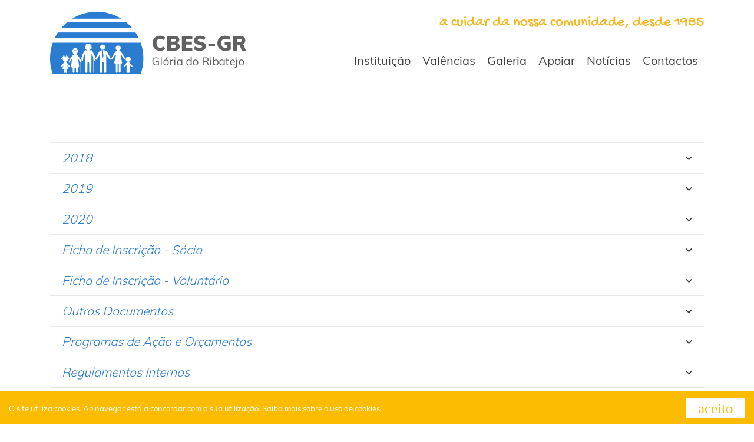

--- FILE ---
content_type: text/html; charset=UTF-8
request_url: https://www.cbesgr.pt/documentos/ata1-ag-2018
body_size: 26118
content:


<!DOCTYPE html>
<html xmlns="http://www.w3.org/1999/xhtml" lang="pt-pt">
<head>
    <script async="async" src="https://www.googletagmanager.com/gtag/js?id=UA-128553712-2"></script>
    <script>
        window.dataLayer = window.dataLayer || [];
        function gtag() { dataLayer.push(arguments); }
        gtag('js', new Date());
        gtag('config', 'UA-128553712-2');
    </script>
    <title>
	
</title><meta http-equiv="content-type" content="text/html; charset=UTF-8" />
    <meta http-equiv="content-language" content="PT" />

    <meta name="author" content="Bomsite - Soluções para Internet, Lda" /><meta name="viewport" content="width=device-width, initial-scale=1.0, height=device-height, user-scalable=0" /><meta name="apple-mobile-web-app-capable" content="yes" /><meta name="HandheldFriendly" content="true" /><meta name="format-detection" content="telephone=no" /><meta name="SKYPE_TOOLBAR" content="SKYPE_TOOLBAR_PARSER_COMPATIBLE" /><meta http-equiv="X-UA-Compatible" content="IE=edge" /><meta name="robots" content="index, follow" />

    <link rel="canonical" href="https://www.cbesgr.pt/documentos/ata1-ag-2018" />

    <meta name="description" lang="PT" content="" />

    <meta property="og:type" content="website" />
    <meta property="og:url" content="https://www.cbesgr.pt/documentos/ata1-ag-2018" /> 
    <meta property="og:title" content="" />
    <meta property="og:description" content="" />
    <meta property="og:image" content="https://www.cbesgr.pt/Assets/Img/LogoFb.jpg" />
    <meta property="og:image:alt" content="" />
    <meta property="og:locale" content="pt_PT" />
    <meta property="og:site_name" content="" />

    <link rel="apple-touch-icon" sizes="180x180" href="/Favicon/apple-touch-icon.png" /><link rel="icon" type="image/png" sizes="32x32" href="/Favicon/favicon-32x32.png" /><link rel="icon" type="image/png" sizes="16x16" href="/Favicon/favicon-16x16.png" /><link rel="manifest" href="/site.webmanifest" /><link rel="mask-icon" href="/Favicon/safari-pinned-tab.svg" color="#5bbad5" /><link rel="shortcut icon" href="/favicon.ico" /><meta name="msapplication-TileColor" content="#da532c" /><meta name="msapplication-TileImage" content="/mstile-144x144.png" /><meta name="msapplication-config" content="/browserconfig.xml" /><meta name="theme-color" content="#ffffff" /><link rel="stylesheet" type="text/css" href="/Assets/css/all.min.css" /><link rel="stylesheet" type="text/css" href="/Assets/css/Fonts.min.css" /><link rel="stylesheet" type="text/css" href="/Assets/css/main.min.css?v=2" />

    <script src="/Assets/Js/Localization/pt.js" type="text/javascript"></script>
    <script type="text/javascript">
        var paginaCarrinho ="";
    </script>
    <script src="/Assets/Js/all.min.js" type="text/javascript"></script>

</head>
<body class='documentos'>
    <form method="post" action="./ata1-ag-2018" id="aspnetForm">
<div class="aspNetHidden">
<input type="hidden" name="__EVENTTARGET" id="__EVENTTARGET" value="" />
<input type="hidden" name="__EVENTARGUMENT" id="__EVENTARGUMENT" value="" />
<input type="hidden" name="__VIEWSTATE" id="__VIEWSTATE" value="QVZMGG2RrLFmjsU9KhrFs0K0dPmxezgh/hnAYA/8szxwKXKptkxt9oGu1IXuixBpNNvj0XYwY4MJy1Q7ZgQK4lNzUIcju8Bv99OnWtfL9ShmlHDF7ipAPVRTQiY9tCTg0n6WoyKUlynUUz5/MuNDaZu/rikOKIP03lL6iem/GumuqQOb85xOxqNvOkcfMwWr6sryZZrnKlimDmFYbwKiyMVFj3Jt13E7w2ePNTPrszEed3hJKRjcLYKfEXnE1VJMZMgJQC0R3bvmdjTQdig1hu30LQWVH9H3tMluEwvZzfhV/zMvvjImPyAAtYirlNkrnWuInZXJdSVvHNtBpmL3w0johcKC7oRWX9k+kIzH8xPVcClmI51b8itlYTIITiDtOANlrLarLoC5WbFE4cRgHus5OCwo23WrCVInauY1uFoKBz1XkSbC1lPn9r9AH/SEW/kMtEgJQdFw4ULt3Ea8JbglPFXolgn0nnTIJ4NY8rcZWZdvWOnh2MBZJGR2lW1Ea3509RywAA0vvT86YWzb3HraJJcJFoBcBlnupfbBFxyVzdH2fSWTjTz6bH3GQmHRrDWRIDmqmgMnLIkhzcBcKIdTZaODNLgtMBLiu6y574MI48uB/G3oQfbeiHqIUw0E1MSzO77KYGLu6kYM+zCg+gATaUL6b/XvHWX+pTyanUzyc2RGABW53tlfUt5C1OujHXPyrLjK8UZonLngNxwl/[base64]/xzc9PFgHDRu27POHHHhHtNCacVcqt0NDkUdUw8xeMLRkH+oOfYuJsPIOFJdNnKmNOlR6WYZWCv4hkqfK2/bInC4TMi131zjQ6SD3ZYVZn4vJeyzJrxwDGAxu7Wefaavop7M6t3DjIwcz+mH9EHENgk0Tup7wgdaPXIBNkAHwi8jF/dHUnkBbeVMxYQzaXLg0P0YEq9TZZWaxFN2hzZhrcaakfkuC+Y4mEgj0EmMY4tyR2dVAU4XiF4uSF1n3FunXCxEXm4lI2HAf2sC7EbFQuaS55+T4oKy3AHdi0/[base64]/g0E2XSbPOBvWa0RCD118dxa5JinCugGcFJxJGKRygV2RVQjqpYm0IM+hlFP3arRU9Sg6/X6lDMzvlJLQ8WdWSZFmu1FZEa4c37VfrOvxcFSptGWHjwARfgBC6qJI12mxd97ASaYjJv5Nleds8c5pAMLPhLLHmkgBaukDB/SDeF1Zj0lxSVkM6QVGoyeuodS4sICDrcifPL4l/PWiNq/bd29nDLcnoQp7rpkPhJu0q34ZFDfby5LbNHfggXf8QMUD/RET1NXiHJPZQpXiRjjmMvJRmlXUZQECq+/Y3pUxMFG086liQbFgUnQ2Ccai+x9ZtGv9wHY3S1uA6hZt0NtCEhZQyCfRdVN6zv8aIoOgTlZyXyNxwnBms+KlaIQqukjMOTMbk79W6x7xPKWQc7Ka4saH1hL/oZLdvZz5w1QveCUx6C0a3B486zqPTdMFJuvmLynufy9YvstkRE18bEh/eEcLrpAybV3yLNRrLxUY7ZsQzP83/JY7LR573nCI7CIl3y+sgTOOgnjBaMvVt6Bq252rRVA0N3pedLI28eTSjgJbTDhXOWMWDCg2C0u1dd8FMs+Sva+IvtcNRkY7Rq069qf4O8HPPYfhPYpL6n5P+bvmOeYeCTpMErY50/5oyXoXt8QcG9KQzVbHQTqQjgXFWKLqADCts79Xn+JYxDwFZeEIY65gojkp5BEirFbeppoTLin+ZJaMOYb2nizg+jAaGV7e82bn6xA8MPwov89EEsirjUDiRKmbgDwgRpP1obwXAHTBlp5IdESiw6+vLYb+O5XTyxM+/2c/f+cs0LcqPvAQDlxi78kn+ALOWpoDz/JbLtlG/2VD3H0gm2fPtETQm5zQwAFRdwoFRVRxVih5k7j7qjemDz33MMBDgOIk5R1FhjhPOG53dgef5G/1m/F/znLEehgrckSTmzmx0gsm/4bIavkJ+AjO3LEJkU6K29nf+Oc+XumoKPrSzGDq2sn4wR82wVtnEofuyQQcbsNfV5m2FUGxt9lUUAtNbAP06U2z5M+kh99l6Toep260l4l8kcBnclKv7ptGjS6sE3d3SbNUC+Fen5HljCF2HrUkTKktYvsd5k2KPK3QSFbSdyDDG5hzdj/9sCDUebb21u04XeSHIXzYHJh1nLd23LkCSHnQ0DDcEmYFEkM1CAxNgCJIrc1mzcngDfrm/LS4Vf2/ImnjEBJ/oYLghrVjio1h7HDyTFTI/QxlTQIIidGsMCAD9q5hZJR5c4ciHRTT3oxZ7Vsc/FhQW/JRd6D2CJ19yp/8e32eX3Czq8nFn8ulPcCw0ADnT3ZvpqO8GnDvVud1b1gXeTE5iF3AFWGVS7fAEUDZtzqks1oTXsz1ytxS0zf0oUWhO+z2NMtUeMxrQaCtMs5rYW2u+A/QL8GisQXgIDsYD+VI9aMBNDPD/G5mmGCR8AlFr8wDrmHNrt1aXIOo903RwI1m0Le9Lj3O9pZFQ3BeoDP117ejfpKzZFAJ6uo0R55XvbpI4T6GlyLkA1mXI/+SRQ74ty2xN15rgYbZrs2YVy5a7Y/6gA4EzoZ0wSI9b7lIAkvCMDb5JoePO3006mU3vH1AMH3XyZCIa1AD8CThsneLZHIYEG7QUZ5duWQw/2nh85TVYlq+X/Pi991+dBmD4n1BIzHH9QtIU6NQr993ixvhA2H3wqPijne0TAUVzA9zZ2eSQRL+5FlVeLmqElDpCdi/QcxAxsBdehHBMIx3sEmuJoAxf+0JZVXi9ngEXNJUoa+UeOHqPUAG8mj2XgWTOJVrylmrkFtJdeo2EimV08YmjdvAvbYbCtxLPl8YTClqfaq6HLhKP4mVRu9KLRUr7IzTadsVE7HciMet95BNsg7dHRBDIRVvyiDo701QD61I/kVXk3I7plUsUwOiQq8/kDl6Xa/amZ2xzD6L7MmnJg5qQEwZSiCosa13Ot8PDK/oGNkIxKnbRdoFmMB/1XovfoIagY9kCsQtc0UmF4ig1QjG5rZpM5HADY5Fo5Jttdir5ImXzNQw/hMVyTZvTYPwPEgENr5TAky/ud9Sks2/vqu3y2WYqhCV/QhjFjeeaeQ7WDqVJtm+fb8EWyaO25BnkE5WPYLV/aPFtjMDV7X8PwfuBc629WpXJsWAKFTS3ww35T4q0CJX0NoHxW2OHLbuS3a2+lJIC48jK2Q2IrMwG9WcHO3CEaDIuu4akycCdJrtOdUVTWaBcsrXKY5pLl5AZ+N0ecSaBcKBF5WcrWRjEqypey7MYrQgO0AqvkQ2tJ7j9aflqLvDRh/3Jd9aAbCMLmIi6AnKj8pvZq31jsWR3tDpMkR9oaykzaDkD9XR0NKJbBNFaMJpLQ77CfksDlETJ+Cnx/sZ+DdTz7Y0OYwkFdUsO31CRBvPp8qa20xA6NDyVqaH6u1AFxYc7RzhweEbf6TBAMKwLcdAtXrR25CPdIDi4otkULUQHNso/LNl/achr5gmPzXrqIUjqmF0VNpnqfZho9TUZbOEubRe8+WLM5U4SOisGlRQFOiAzXru3hiZ7jKJ30JXwFybCv8m/1bO8ChyqrOJYwW48gBKElo9CYn5FLM3jx4aenMuySozSeUKlJD/il+83yUgIOTmY7yI8kIgpj/SmPH2w67/Sx65h3sVl74xkesbDq+7gCqoJmSJO2G45E4/EZeF3q+F9Yop76pkzeoNJSQc78v/lQU4bQoE7/6rHDlUSVex6SHTyEyLNkEvUnPXOSqOes//K3v41Qc7T7tqW2d7UONd9rASgnQeBy2Xzjxl7/7xdrgGdaCzIKGagh+epideL5AzwDz+sszZAHkWMF11hdpJwU3mHpIw7seQATewy8ww/Bg5Y2v+fk6RFpsmhMsuo3LRd9OBo+c1erMgBMm8Pme7O7iYQiOyrzdLlzRP9Msue1v4tKOeqDdVyCqBvO2SyFuQmocjgP8HXn7devrismuKzHKFI9wZfTGpQmjkFfAmzsp23+FVjtmnfAq1rqg/dzFWBE0vK/YrKXBMOXtr+LtKxOjaH5VfDR2LPlzfHoLcmQ3iJxe8rLYeUEMLVISFq9QYMpok522kktcVa/rrRzsFaBG5Gpb+h1biJW+hgbSIWO9fpzaKajQ8hqcdZbKTtqZpGhmDyhixzkfLcE2K/1Qxb2umm7Uyr5YOLDaZD/KHPNjmxJ3KZYiQeLU/AVxojjrBna91rCoTh/wwwo6Fl5zFDLpZFKQzuANH1+cetEtRta/W+iJNVNQUHimxHHxd3Yix7Pgs55y+axhQ3QuiGu48MS6T/mf8/s1nxpZWXxuJETa2TLXKr+9Hch9mUUSZfRA26kR0NMwSelMYU9bspyG4O+ITxUlw3VLXBjCxb99a2+vjCCKOsnwrDLmMm/gHbI9Mdwn+lDTLE6fl4ejIn14nfgtE47fQ6lHpZeyKFxQKxlgzqbU5IoVDROy0jwt3vCLshHu85Pv3ZRwKJlGfZRUZ6Npk3qfmSRkQV3G5toQaLPg5WHYOpRzV2I2hh8JqOA4+xHmcwByuJST3tyWr14QggiEcuaJFVdRlIAL/vgHyPDyowYyoTl5gm1H0ijPPVem6+pWhz5Gv+XidvT48p/Rdi3HQMelYSkDjBiewqlluBlnvxhPVO0HP2Euc8uESXF+hRdtTcoKgI9HwzD1JcFfoII8VwbS37qJTuj1hi7LTjxJT8byJ6jIjMJvPvDnRUggnTkqzkrgokLy9Hp2CPbSxWRjoXiA/tdcqbDdT1mTMV8HE7MNidB/1B07oWXAXJdBwkGMKg+J/qBTYnpWUutOgrCRtE9fVXaHehq1dgrbq9OT/1matrGp5QLD5wt/m6RIWXm3CJST8TYK+2XWqIPjQWTHLasNMC/xkONHhflpaCN65OuXEq9tLU1KuzYMqDPVvIVjtKlByfy7vPfp0A610WU5MwGBBbIjzp/IUeYkF3bJ5osDo2tdhhuW0yFelj2swN1a1lR2eZ38LiUwRxlxN6jnUMS1WjQKzmzltkPqU97jTxPzhpJscKXEPF5dFXGHQNijoK1fvDNN08g3NMqF88inirXGTSxy3w1udnnei2e7h5uHWhx1gDOnuS/tcSNA0nK20mKmbNwZBJQBTvSaAUdpu9cp0wXOC1z/3dQn0OmY2vZcEvUfTESHPXnHMjq6aPlpf5qi6caNLf8Th732LdrLGvj3OfgIxWb4/J2zWhBbjoo6lo9nsfoK/J9ZXfrqY3FdFk4A7+bUcJUMltzzNmIO/5Pokdv2QjoK5IUrp+Ai3aZA3p/Dl1Vf7575L3a6+QSmLztVQC/Yl97C1iYHLad0ffF1sLWupvFpFKT9uiS8T1uz63ckp+J30JrKohL7xOXmDUM2SqP/mFhhcge60zTf5i3zsjkWXNHh2i7wboGRwDaEWcVmlx9QQn3AKxley8hpe/HlO7DR6BFJOtTRF8oX00/7RMf2okK8IpE8yKlEC6SYyWpZX3xc9jG261+JrOtzXUoz8KINUZ+aoHg7W/Mexgjt0SBQz6yw+ErclMNWjUdvJsUjBOhG8/f8J5fvlEFKEogbyK8H10krQSKeShLhchAOfYuoeBvCJZLM5uEG6f1rVEko2aaki43fMWcU7y68CqGF4ye7XbR8wP3CC6QFLcqQY1bpibcLSE4ub5Nq3xH+xEoLgAaORuJgnVjH1DCBoNqOCMrfpzHjmZNLGR7n4UKkzch//hnwGaKypq+Wp0K4igcKb2OPxBe6vMvGmYxzZHPrwAH5NTJls0mkqjtPEtuVSEouSHB4fiNaQHugdsZ7likjYR9jSfdI3+oJ5DC/hFgucqvCyUgrdtBBtk4ArtjRiJE2f5ek5WHwf30PbbSRoP14iCJ8Gk9KT/fy1CB75FoxWfVhOy2UWUoRsSe5zIVVR+/treVpukx7/txz2O4bQWfnFLPpsQumxJGpg9ezWVgv1M3PUE300l8mh8eRtnikxPemOqc1Ix044WbUoGZ8PEALyBm/0reaZVwY2bblr2n8QO+ePIi7hkE2VcQYf6PYn5n1DFExqNeQ6iAfwH5Gj5JcVGHPCEAXaRuh37DVm9MoIEkjxublJr+vpiKSTuY0oYGz86YbbsZJIA73WB7VyjDKWf2wfT0oGClyLEF51TiTZfqa/crizOuywd9VHdp0GKRuzbbLOEXQDjjtODkZHoGkaQM6ZzyVmNEdjhJdoQMtH2cVMCEb2FRLDgchN9SvaI6ZlZI8pU8aCBTybhtG0A5HpJXiaeR61+iZHChefIuIxw9+jFRTo/iWKF/EP4C2UizSD/ozFQYab1pA1OB2fUTJREn/gAfNj7zPhht1D6c7/WfurGZgCOyGdmGYt7Yh8nelm0Sd1mqCblJinbbSv//gon4KsZpx9xbYKeNS7WnH5m8Q5myrGSNhdAZzRzmnLU5lfVSs6lXN8S2IehYzkfWE3xATyAx9OE+ZW5Y2+WBD0vDdp1ja9vxSOAERd66dXed/tCJ4RkM5BF4bfhWaRuydkrdIeBlRXRSfxZk7R1+zHZaNpZP5zHtFlXFMig/mKK+2W4mt64daOtkP5GZX3o1dgSvyfk0EgLjPmXBu5B8clOw1yXyrCqtb3RQHMU5rg9u+Za4LgO5NJ9yf/vIwXYILb53e76gh4BzJXFH6tbG8mtvqkjhANT9eD29k3HH6JQt6o+lmdAu29ORGhsCC7nXdW5iS9Y9QeP7YPmAF/qDoqoBvZHCsR0hAFvPOaIC7BwntmavlMjV6JuVn8qJJTHKG83XokMPSbnLgpsgsen0EX9OuNYejedHpIr53b+yEDpbihmltPt20bYy5kG0nS856Vw3hfALEpAeRsb1JilB+ZDEmqNM2atinbzJhLHwbCSEUCj5pG5T8hYoj24Oizm3RGBDI22cXXI1Chom13EaHfR/tYhjYRy9LVVqt78uqWqb4gEbftqUZkiWuXndxPTgDdi9yysF7wdR0FAe9GLTJYIfj1U35rJ18jacVNqGlA6PwuBSmuyMUbH70r3hcBERtNCPPIVCzyzdAsfSW9efcf8ssZnH4VWl5k4JVAfVzDwQpRS/0xdLKeccCpN/f5H1+BQOT7s/nQc6hMIk5EmgyO2S20rGNo87YYWysMkcE+sna2rteOn6FrFZbnC5YSzqn0VrVjU4qgf9eKJ9bKzabcKxQkvo+QIvhVILcsLPXHx3DaVbuaIdZn1DcRJMqNW4uOLMG1gC1FCUG9Gc6lOpKd8+o5l+AphwAdYWKe2s4/dFeeyFUJ1eRk1jlY7h+TWJJMfjOMkFwm6hqQOUJrbNtfKQEL+0gSkn8Mr++bwznRZVOMRrnNLBCBxnihXHL+BhudjU8VnYC7GqjNYy64L/Ujad4KJKhDQpR97AFEjv78EJ4txvLeMixtx8SlpkblVI3JRRLEtpnLFzlcay5j67r8qY8Njt+6cAQgKg+Di2K3cdqHAzLMgVjOApisNYrW6qk4vbT0V7g0AIevvJ0nzIpUQKl8YADT7CLApXiuElLGYkhpTQ+Gonh0a8q3hfPrKwXrD0pUjgWj2RqQM5TiaVsw//eWp3YW66X+8BxjbSkkY78CJLMqAeNK1ldfeii84i0HKOdHa3jGJ1JWlBg0mjr+pPx5/D/aPx1WSmbQqSr326ySERi4AcgMy6PqS+Qn0FlxadBF2UaSalF0Yw9hvAW/hqJs7jfvzHlbaU3NcA3ZV/9p5TIXCyYeCfqaPdGaTLiYWGY5rC6kFVfamOa8CBpu0ReOo9U/[base64]/kdBh8HJ5iOBF2seW2pccsYkB1MS2xRfgNio111RU7vG2nX41imJ/N9VHPZe19Gwd4jcGjwV59O3vFFHoCcq2cPKhqTLM9mWYUJt3Re2dzoUWS8ViPSVgFCZiYHrJdlp3PqMe8mpVixMsTGn7GVHbeB0CfYtLLfBl0/euYxFFQrTJBeYpIuNuQs9EScmpQ6vVqgMpfqKk04bmr3hkXLTFjSLannwmbW1iHXe5HlmZzr63JfH+LFuThVwsI+oV1sM7sPhtemYzNJqHDTsk+7HjU+RwF/[base64]/FIN+QhsrLOyq6zx1flXzTRvgXcT3e/tFj4FGKXKqAF2u7LSWRD2lLrbR9e+A468jpcYP/AAaFrPrNHOVWyaF1oSZdn6YeGZcNT6UrYZg+HMX7NfzXvpVo1yFfsk9yQoiPnfv9c13T8lymDqyG7KmngbadN4fsCwGV9TVyXd+H/JjfXwIDDjG0aOoDCmyRVovKOmiDh8LChLVTqBp2uRABfyxlISnUzQD91x2oghDSmebvlYoB3AGxcm+J5vBm0nlZj1N/mddfjTuvNhhdbxhiaVTYWwQyGYupsleLMvjJDwtNcIE0tfVtz36qGpI8iKFLH1SHUuFxdhRJvB19DRDAI56KMflenpokoqfvfEtQwuAbB/oXhbvIZo9oRK2ckikTwm0JIgvCnhknF98ZFvxaZ640v5sP/Z2gy+Ki9M22qZpV1cinfc5tJss1ykZNkCx39I1hk38lg8HnlWsuq9i342Uz8OgEDslKAWkdD1hgXOs2RfpvIo58TODTRJkT34hxt4LQDKzuNKASdymBgzvCJWb3mZZNv36xcAYqR3q70MU9RqPVd+zjmzdV7jOjJHfzFZINnD9kDR4/1TeeCjaK1CqrXQ6LcEz1r7omzEBXuUeGe7j4WmQuUNUWcTNppV3exmeULkh6mqRzgGMi/8Qj1imR69N8KVaP4SyxftsEmt3xs2yOO0bJ6mNQKxkqikvoTTrpSehIXI7Cey0+G/SVgdd63crYqvQIkjkWT370ZCtuJr63nxUR8PFnYY73rIJD7+dSz6b4D9xI+PZ5x09fv75oxz/ecU7XqIAw+Cn1nG9Rj8ylEwAG7tOPN7OchB0BYW8fDhwthYnclO8KlEucuMWb4DuU7avkNPyjaI6mV6au04aJB8EEokeGtKqjoRF25bzdauX20Xmorrkavt2YlPpmdN/5l9pqmOJHyTZ4rD3hA9J7jMJxPE3kfRHmkMaUPpecJz2nLQDyZnSgkBCoCmEh3iw+v45ymVGvMZZB0G47QwXD6vgxOaBYXAlJFlBOdmrusl/yC2ZjQTUvuUQSdCIP2JYHH13g30vSUJM7uF4eVz12DUqSaaw12C552gIziUxb26kdiJIj6k6OReviq7X1RwlFpeomy9iqbk7qLVNYzeJcvhK9br6WDfZCxpR5Uo9wnWBRlaS375oY7My9Oc4SvKBsv7vOqwp8uzIoabVXfhwJHpL5RU4cudI677hlgCnYev9KqYKWgG/6Fqav5n1UoRK1dLIIS7zNO3TBsaFDpF9Ua944cL+AYgd/vr7hKNrCtA09xV86qF2H802TCsg3MFv+NqqCHEfTRkZMTDE/Ip7NwtScU/w/tds/JZAEmm9iz8OYJw9SskAWEO9zF8s9GtcYq4o47unzYBEAc12Xhxbh8Td0iYb+5l3LWao2vTzC1ofJRLpT16xHF8UiEdTExwOpzgZspYJ5tDdUsrZkY/[base64]/VUfdIittj6Rt3zW+putsrnvQ8n09nzPx101Fr4FTkqfhsOer5fkHx8s9fISRG7ZEB+JqoJ8x75tQ6ezLk+TJdHh56LuuXZWXAF028cxUSLre2CVk8IC47EnHITtPH3rBlsWBKXR+QXIv4nXH2pEZC1GPkprzu7ptMjDhTJWIMYPVlq3yaSX62xSXR1Mp0IIl/c2Tf9p+/lYjkdXPwebPRGM7c2g73OsJzmBLOny0uS8hfXtyX5W4GZh4mUs+s0vY0XJL7D2dmt6ycOtZlwJuI94xz1uWwCQqPzN0ZPJT69tm9eaagR6q74Ipn0HyrZci4FW5zBwL2AaFuUArgdwuTcVqYPvbBTY6gdQXVgosA/XtoopgPZ75pAqgmDm/ZQbzlrm9N15Qn9r0w/34MWALpv2UZoX93Ey6DsEfmu7e0sRD8thMVG0w+6FRrgzLe8AvmjtWyJ+Fg82W49q1vfGyb8UT47T7BMVAPo6PtcqpjedWM9xh+wZ8qciD8yVtUAXxUOEZ3H3H741MvoPmJtUWRX/BqYoHlR9MR0E/wDQfxjpQpBrPJYFXWzruYXGnLV6KU4OIdabvox7/9R/shteoHROPy8CLSrxMEp75Q8pJCEyhYAe1kVh8cb2LFPwgHb4XTqFxi07xlloE7XvrC5tROgLapOgALThvNFmKv530ZLVZASKdE0SE/VcoQlzd1dzVhIWLceRmj/[base64]/N2Di5cITQc9orJb7pfub60ZUUrJ4VZY7lIoYGlLZeD7fn8XPa/2BsOj9bg9uz8FmB1WCX+bLXb8wCIAxorubunGrk4TAep2yeDaPvOYaQBJpnGWFxv6W84xInw6gj8GFuxAdxYOXLW2PX1Hx/SumPYxEPGwLyJX/z4yqVJtwCCOrke566eNR+yDscWKAcRC5bWLPNVeLPE+PkY0KXp2DfxIK9VesuLR+/hgBj30hDJMnBd/tVfx6q/FAmTI39/s2sqC/NxdeeMVinThcRH/ToF+GWgoBswQjTJ9t0N6FD4mKaidvQZsh+fxS7scGtXYlcwqYFUfSf1NaxPzswsgJiOpA2MGUwhb2hZ2P7FczN3Gmh+U7N0W3M/la2LL/fu9lQLAlMRQDi3HrE6EzXSJLc4tHYIGIvxJGy08GoXQjODsGaiL94gZ8yZmZK+b51dhRxdTN1oK4nJMYABpiSLS6OiGUTJDUfGKP+7xoz9CAf2QH0Hm4+SFfh4Fk9hfLATiv0E9s9KWOgq0TKNv5RxuSvvCSegC1Ad+u/rCC3x4ApxoP/1iMS3P+FIIcbb4Z1KsRyitekE1dBkYsU0yTw72xkYWrFJ/Iynf39WBQXbVC2PnsFcH6Vr8Ljlwm4CF3RJdkIsG4qJCf9E4zwmqJIhS780zGJx8SJggpRAAhGTgAKBWAdnNq1/zwHLS3xd4ockBY8U08NBVy3yqMtNCpTs+unBcZ2wODXevHOGQYeAH44efz4vDRsS4b0UreQ3krDVppPhqWiAN0r2vHgFwprqv8pU2Q7NZBWA+Uz/QybMDgP2bmCzDYvt/8FWOUCT5xkFkfwZ5jTGpUaHYcKZNTtnhDJ9Bxrc940AdC6dPSa1F32xS410FYZlwVNZLbhJ+pRgK5JNyhw9+70N8Ze3Bm9LwzYFVLnVydC/asbWeaxygdOLMNhaYRriayd5vFlEzAWqPGG8vSyZeXI2Zo+o3u2QLTZKTMrsGb8EaDHaHGAVE9e/lkP2aUsynrViTKVRoUE565mQVvclOhnfdcBU7/NczKlOtHMh7v2M9StiF32cV5UZiLI1iA9i1Em3h/C0r5tIrR1aVrxl95ufvYA1WwtXIqKNotrQqhuvhSt4hByZs20KB97liJE8JVQtRvJ7C2PcNuGeX7w1bR9GCf4GwmOgFoV0Z4xCH0LWfNDEVInF7TYo4B750jDwYBv4BDlV9jaZ8ut64A9nkH7GzT52fk/brzfgaZlfWExuQvp3jEQLdWLnRuULGy2uItt8j09/afgdOJZDeawuhg/3JQb5TIHXvKxp7qhjNtN5Xj41ynguPkJVaqgWCy2DN3ldQRONbH+vsSSaRs5JcIM12gJQGAvzVgnH/vckf/ZZyVPnH70fv9Bid13xr+XK/ZMxlSiTeod3YW7XITM11Gx04+4/tIteFyRi6ofIORYioOiDFb3qcdhfD8GSHAaSUCom2tNHnqhAdeCMqvS49ckFAPYGliWb7yfC+237PznIjJPdTag8J5nTIGfNNvDWN2zUR3JReM8mymYKlDjm3KLfIbj2QZU3ykE8SFhQ67o34DQ7XTr7+AtetImPJ/Z+7iiXBpFeusMQRDEcqOhtEkUXzLtVdjNUdAnmMDpHFmZfcvyrw+NiBsHNZ46XpVu5bUZX/USzMxHuQDadjEHhCnrRoB+BsC2SzgdfjtMUPd8f1uVLSqXL+n8Z7Ruab2Eqp2HXX9D16G178x4ydJbNnFC6cTy4nyOjh3JFAMLtTjU37niuabz63jKy2zKb7tFCC/Ku3xA+DUdHPepPfEmfwoIQFlbIKOMGzwvl3kgaijngLPUk02nhO4dh/MIiL4K2Ty3kC7zR9tokZK3TGS0WyXjn73Kc2Oigaa18cljmR4XEzB6/EDomHT9ceELyglbK4nx14/Q0+sx9ri7Sm8cYDRMIpLYxzoxPl2+icDew44cYd2lunnsZmYAUzZLGd0020WPDjTbMyKdME7wkXSTuuVWfgKM0HmCeIydEe9Q1fKNZvl2+hsCdKl79/JWRahijqRGuEnR7CPy0deB4NslcMAIaa5AQmLfqPNc7yO2f7+bIEsdtOiYrcaounA3YJb8NyTX1YEA3wmNBg2DyXvtCbPtOXp37TCEQHOv8AmgvUDpQndMJ85EDatI/hOL/l7GDVC15pyoBIQdsVDiyweD8HwW6J4WjxYx4/SQGVMf65nH/zaluqbvmJ6y0Px7mZw5QGvUHZLzApaQpqzjRAQUO8qg3v6csq/SLUzouCG1Etoyg3R42DjDa48HuFB4FzL67v+fJl6IvvCj3eXtC2xE8xWCT1gpwu2kLRyhywsQ6pb9o2scc1SobDYWX+1wc4TY5dlke+PMaeHeztreYwYuPP6ZsJerhgnW0WwvPrYGKsSR7ba45c2g/9+4ZpTv3I01rYXosGwiJ5MtevyLdE4S68/IysSsW7+VzvHpsih3/8sHAxdtEERPn0DjVkd6FBK/[base64]/RuQ+uBnVEWeE3ZGMoQX52OqIQLzKA5bR1geIYYzokhvBbTGu95/Q5V4OyA4zvZcbEtnI9xPufhX0WjIsFssSNv1d7odsWQYSBG3ttPOnJHKPIJrAOQ/CuoViB6VLQ1vE/OfoUOYTNxnZdu9oxJP39nEQAC75YqzFb4Gjz7SQwUOuwqzqrMdVh/mvj0XcIMGEFEzgPRTdtuiMbOpBOeOfXtTEEAjkSExF0L/kC4kZD+qj9uCj3qr9UouINMmFbMm+M28UMelyzF/j1jBGFoC8zjwO+eM88HxHPmVt4vdUPCEtaiR2Rjq27EsupqBDA8dyQCMklldtPGaqCHiFFFica5XdFpVgBTddb6ZILkfhaCE7gehSNITHhZzStrJRNHvNu6UtYXP5QWNz2xLKytDwxXv7DL+eHbAPuxsab7xgjTF1hJ6UncX+bvTp+btL6cIG/2Q5Gx7P7q3nQdzrkbmoVpD5ADeJ9GjIWzt9xe1/0fgyT8n7cFeCyNSuguA4ZOhw9til0krX/wcZEcj+DIaHHlm+nXKdYzXpQ6FJhdsb2Ct93vDRejidAwt1gN3PA2entXUmUj9L1XJH3Di/VNHT9znECDsVzYIGucI13/kKj+tPSWbxMmv88ml0dKRzjT6DYfb2RnX0m/[base64]/xmWPfx5zzgNFHmLJBXsXAdusQYBSsnCduetOj9clFqAs1WsJ5+TvHDuLYMFcapAbN+OVOvFzsC1JGweeAVl5xTZ5x2FfZjsUqGwcOuEYdcWQlhpVjf0ySqXyLrfv8aCACEKTbwhQ+BCtrKiRFxCTvpzd/HE8sMqer5chz8WoeZGBAPO+xhQ+S1+h52dKytoDI7c1O6ziTR/W/dr0ZRw0tZd4Zhdmcn/VEGdeFXhd/4eb0L2IQcl8nW6UNgIRGMJTAcM6HRLwsSADYg2bY10Khz+LbgOwPjxfi0GByIhh6vD7zhuxqv8CW7deprWx4S2fRbP+uuBeXFfMGBbsD8s+fzL6ylOAafKvz1Hl6FUrB6atRt98GEtBlHMEnk1S" />
</div>

<script type="text/javascript">
//<![CDATA[
var theForm = document.forms['aspnetForm'];
if (!theForm) {
    theForm = document.aspnetForm;
}
function __doPostBack(eventTarget, eventArgument) {
    if (!theForm.onsubmit || (theForm.onsubmit() != false)) {
        theForm.__EVENTTARGET.value = eventTarget;
        theForm.__EVENTARGUMENT.value = eventArgument;
        theForm.submit();
    }
}
//]]>
</script>



<script src="../Assets/js/scriptManager/all.min.js" type="text/javascript"></script>
<div class="aspNetHidden">

	<input type="hidden" name="__VIEWSTATEGENERATOR" id="__VIEWSTATEGENERATOR" value="2B666CD5" />
	<input type="hidden" name="__SCROLLPOSITIONX" id="__SCROLLPOSITIONX" value="0" />
	<input type="hidden" name="__SCROLLPOSITIONY" id="__SCROLLPOSITIONY" value="0" />
</div>
        <script type="text/javascript">
//<![CDATA[
Sys.WebForms.PageRequestManager._initialize('ctl00$ScriptManager1', 'aspnetForm', [], [], [], 90, 'ctl00');
//]]>
</script>

        

        <header>
            <div class="container">
                <div class="row justify-content-between align-items-center align-items-lg-end position-relative">
                    <div class="slogan">a cuidar da nossa comunidade, desde 1985</div>
                    <div class="col-8 col-sml-9 col-md-4 col-lg-3 col-xl-4">
                        <a href="/" class="logo">
                            <img alt="" title="" class="img-fluid" src="/Assets/Img/logo.png" /></a>
                    </div>
                    <div class="col-4 col-md-4 d-block d-lg-none">
                        <div class="toogle-menu">
                            <a>
                                <div></div>
                                <div></div>
                                <div></div>
                            </a>
                        </div>
                    </div>

                    <div class="col-12 col-md-12 col-lg-auto col-xl-auto barraMenu">
                        <div class="menu">
                            <div class="nivel1"><a >Instituição</a><div class="submenus"><a href="/sobre" class="">Sobre</a><a href="/orgaos-sociais" class="">Orgãos sociais</a><a href="/documentos" class="">Documentos oficiais</a><a href="/parcerias" class="">Parcerias</a></div></div><div class="nivel1"><a >Valências</a><div class="submenus"><a href="/creche" class="">Creche</a><a href="/centro-de-dia" class="">Centro de Dia</a><a href="/apoio-domiciliario" class="">Apoio Domiciliário</a><a href="/cantina-social" class="">Cantina Social</a><a href="/asu" class="">ASU</a><a href="/centro-de-estudos" class="">Centro de Estudos</a></div></div><div class="nivel1"><a href="/galeria" class="">Galeria</a></div><div class="nivel1"><a href="/apoiar" class="">Apoiar</a></div><div class="nivel1"><a href="/noticias" class="">Notícias</a></div><div class="nivel1"><a href="/contactos" class="">Contactos</a></div>
                        </div>
                    </div>
                </div>
            </div>
        </header>

        

        
        <div class="content" id="MainContent">
            


    <article class="container mt-5">
        <h1></h1>
        <div class="row mb-5">
            <div class="col-12">
                <div class="ConteudoPagina lista-documentos">
                    <div class="mb-5"></div>
                    <div class="listagem">
                        
                                <div class="box">
                                    <div class="ano">2018</div>
                                    <div class="documentos">
                                        
                                                <a href="/Assets/Ficheiros/documentos/ata-ag-02-2018.pdf" target="_blank">
                                                    <div class="d-flex flex-wrap col-md-12 col-lg-auto p-0">
                                                        <div class="data">29 nov 2018</div>
                                                        <div class="titulo text-center text-lg-left justify-content-center justify-content-lg-start">Ata AG 02-2018</div>
                                                    </div>
                                                    <div class="tipo">
	
                                                        pdf
                                                        (0.61MB)
                                                    
</div>
                                                </a>
                                            
                                                <a href="/Assets/Ficheiros/documentos/ata-cf-02-2018.pdf" target="_blank">
                                                    <div class="d-flex flex-wrap col-md-12 col-lg-auto p-0">
                                                        <div class="data">22 nov 2018</div>
                                                        <div class="titulo text-center text-lg-left justify-content-center justify-content-lg-start">Ata CF 02-2018</div>
                                                    </div>
                                                    <div class="tipo">
	
                                                        pdf
                                                        (0.34MB)
                                                    
</div>
                                                </a>
                                            
                                                <a href="/Assets/Ficheiros/documentos/ata-10-d-2018.pdf" target="_blank">
                                                    <div class="d-flex flex-wrap col-md-12 col-lg-auto p-0">
                                                        <div class="data">22 nov 2018</div>
                                                        <div class="titulo text-center text-lg-left justify-content-center justify-content-lg-start">Ata D 10 - 2018</div>
                                                    </div>
                                                    <div class="tipo">
	
                                                        pdf
                                                        (1.01MB)
                                                    
</div>
                                                </a>
                                            
                                                <a href="/Assets/Ficheiros/documentos/ata-09-d-2018.pdf" target="_blank">
                                                    <div class="d-flex flex-wrap col-md-12 col-lg-auto p-0">
                                                        <div class="data">18 out 2018</div>
                                                        <div class="titulo text-center text-lg-left justify-content-center justify-content-lg-start">Ata D 09 - 2018</div>
                                                    </div>
                                                    <div class="tipo">
	
                                                        pdf
                                                        (1.47MB)
                                                    
</div>
                                                </a>
                                            
                                                <a href="/Assets/Ficheiros/documentos/ata-08-d-2018.pdf" target="_blank">
                                                    <div class="d-flex flex-wrap col-md-12 col-lg-auto p-0">
                                                        <div class="data">06 set 2018</div>
                                                        <div class="titulo text-center text-lg-left justify-content-center justify-content-lg-start">Ata D 08 - 2018</div>
                                                    </div>
                                                    <div class="tipo">
	
                                                        pdf
                                                        (2.23MB)
                                                    
</div>
                                                </a>
                                            
                                                <a href="/Assets/Ficheiros/documentos/ata-07-d-2018.pdf" target="_blank">
                                                    <div class="d-flex flex-wrap col-md-12 col-lg-auto p-0">
                                                        <div class="data">21 jun 2018</div>
                                                        <div class="titulo text-center text-lg-left justify-content-center justify-content-lg-start">Ata D 07 - 2018</div>
                                                    </div>
                                                    <div class="tipo">
	
                                                        pdf
                                                        (1.53MB)
                                                    
</div>
                                                </a>
                                            
                                                <a href="/Assets/Ficheiros/documentos/ata-06-d-2018.pdf" target="_blank">
                                                    <div class="d-flex flex-wrap col-md-12 col-lg-auto p-0">
                                                        <div class="data">23 mai 2018</div>
                                                        <div class="titulo text-center text-lg-left justify-content-center justify-content-lg-start">Ata D 06 - 2018</div>
                                                    </div>
                                                    <div class="tipo">
	
                                                        pdf
                                                        (1.24MB)
                                                    
</div>
                                                </a>
                                            
                                                <a href="/Assets/Ficheiros/documentos/ata-1-ag-2018.pdf" target="_blank">
                                                    <div class="d-flex flex-wrap col-md-12 col-lg-auto p-0">
                                                        <div class="data">29 mar 2018</div>
                                                        <div class="titulo text-center text-lg-left justify-content-center justify-content-lg-start">Ata AG 01 -2018</div>
                                                    </div>
                                                    <div class="tipo">
	
                                                        pdf
                                                        (0.64MB)
                                                    
</div>
                                                </a>
                                            
                                                <a href="/Assets/Ficheiros/documentos/ata-05-d-2018.pdf" target="_blank">
                                                    <div class="d-flex flex-wrap col-md-12 col-lg-auto p-0">
                                                        <div class="data">29 mar 2018</div>
                                                        <div class="titulo text-center text-lg-left justify-content-center justify-content-lg-start">Ata D 05 - 2018</div>
                                                    </div>
                                                    <div class="tipo">
	
                                                        pdf
                                                        (1.39MB)
                                                    
</div>
                                                </a>
                                            
                                                <a href="/Assets/Ficheiros/documentos/ata-04-d-2018.pdf" target="_blank">
                                                    <div class="d-flex flex-wrap col-md-12 col-lg-auto p-0">
                                                        <div class="data">22 mar 2018</div>
                                                        <div class="titulo text-center text-lg-left justify-content-center justify-content-lg-start">Ata D 04 - 2018</div>
                                                    </div>
                                                    <div class="tipo">
	
                                                        pdf
                                                        (0.99MB)
                                                    
</div>
                                                </a>
                                            
                                                <a href="/Assets/Ficheiros/documentos/ata-1-cf-2018.pdf" target="_blank">
                                                    <div class="d-flex flex-wrap col-md-12 col-lg-auto p-0">
                                                        <div class="data">22 mar 2018</div>
                                                        <div class="titulo text-center text-lg-left justify-content-center justify-content-lg-start">Ata CF 01 - 2018</div>
                                                    </div>
                                                    <div class="tipo">
	
                                                        pdf
                                                        (0.61MB)
                                                    
</div>
                                                </a>
                                            
                                                <a href="/Assets/Ficheiros/documentos/ata-03-d-2018.pdf" target="_blank">
                                                    <div class="d-flex flex-wrap col-md-12 col-lg-auto p-0">
                                                        <div class="data">20 mar 2018</div>
                                                        <div class="titulo text-center text-lg-left justify-content-center justify-content-lg-start">Ata D 03 - 2018</div>
                                                    </div>
                                                    <div class="tipo">
	
                                                        pdf
                                                        (1.02MB)
                                                    
</div>
                                                </a>
                                            
                                                <a href="/Assets/Ficheiros/documentos/ata-02-d-2018.pdf" target="_blank">
                                                    <div class="d-flex flex-wrap col-md-12 col-lg-auto p-0">
                                                        <div class="data">06 mar 2018</div>
                                                        <div class="titulo text-center text-lg-left justify-content-center justify-content-lg-start">Ata D 02 - 2018</div>
                                                    </div>
                                                    <div class="tipo">
	
                                                        pdf
                                                        (0.14MB)
                                                    
</div>
                                                </a>
                                            
                                                <a href="/Assets/Ficheiros/documentos/ata-01-d-2018.pdf" target="_blank">
                                                    <div class="d-flex flex-wrap col-md-12 col-lg-auto p-0">
                                                        <div class="data">04 jan 2018</div>
                                                        <div class="titulo text-center text-lg-left justify-content-center justify-content-lg-start">Ata D 01 - 2018</div>
                                                    </div>
                                                    <div class="tipo">
	
                                                        pdf
                                                        (0.17MB)
                                                    
</div>
                                                </a>
                                            
                                    </div>
                                </div>
                            
                                <div class="box">
                                    <div class="ano">2019</div>
                                    <div class="documentos">
                                        
                                                <a href="/Assets/Ficheiros/documentos/ata-cf-03-2019.pdf" target="_blank">
                                                    <div class="d-flex flex-wrap col-md-12 col-lg-auto p-0">
                                                        <div class="data">28 nov 2019</div>
                                                        <div class="titulo text-center text-lg-left justify-content-center justify-content-lg-start">Ata CF 03-2019</div>
                                                    </div>
                                                    <div class="tipo">
	
                                                        pdf
                                                        (0.57MB)
                                                    
</div>
                                                </a>
                                            
                                                <a href="/Assets/Ficheiros/documentos/ata-ag-02-2019.pdf" target="_blank">
                                                    <div class="d-flex flex-wrap col-md-12 col-lg-auto p-0">
                                                        <div class="data">28 nov 2019</div>
                                                        <div class="titulo text-center text-lg-left justify-content-center justify-content-lg-start">Ata AG 02-2019</div>
                                                    </div>
                                                    <div class="tipo">
	
                                                        pdf
                                                        (1.22MB)
                                                    
</div>
                                                </a>
                                            
                                                <a href="/Assets/Ficheiros/documentos/ata-d-08-2019.pdf" target="_blank">
                                                    <div class="d-flex flex-wrap col-md-12 col-lg-auto p-0">
                                                        <div class="data">21 nov 2019</div>
                                                        <div class="titulo text-center text-lg-left justify-content-center justify-content-lg-start">Ata D 08-2019</div>
                                                    </div>
                                                    <div class="tipo">
	
                                                        pdf
                                                        (1.08MB)
                                                    
</div>
                                                </a>
                                            
                                                <a href="/Assets/Ficheiros/documentos/ata-d-07-2019.pdf" target="_blank">
                                                    <div class="d-flex flex-wrap col-md-12 col-lg-auto p-0">
                                                        <div class="data">26 set 2019</div>
                                                        <div class="titulo text-center text-lg-left justify-content-center justify-content-lg-start">Ata D 07-2019</div>
                                                    </div>
                                                    <div class="tipo">
	
                                                        pdf
                                                        (1.13MB)
                                                    
</div>
                                                </a>
                                            
                                                <a href="/Assets/Ficheiros/documentos/ata-d-06-2019.pdf" target="_blank">
                                                    <div class="d-flex flex-wrap col-md-12 col-lg-auto p-0">
                                                        <div class="data">20 ago 2019</div>
                                                        <div class="titulo text-center text-lg-left justify-content-center justify-content-lg-start">Ata D 06-2019</div>
                                                    </div>
                                                    <div class="tipo">
	
                                                        pdf
                                                        (1.18MB)
                                                    
</div>
                                                </a>
                                            
                                                <a href="/Assets/Ficheiros/documentos/ata-d-05-2019.pdf" target="_blank">
                                                    <div class="d-flex flex-wrap col-md-12 col-lg-auto p-0">
                                                        <div class="data">11 jul 2019</div>
                                                        <div class="titulo text-center text-lg-left justify-content-center justify-content-lg-start">Ata D 05-2019</div>
                                                    </div>
                                                    <div class="tipo">
	
                                                        pdf
                                                        (1.16MB)
                                                    
</div>
                                                </a>
                                            
                                                <a href="/Assets/Ficheiros/documentos/ata-d-04-2019.pdf" target="_blank">
                                                    <div class="d-flex flex-wrap col-md-12 col-lg-auto p-0">
                                                        <div class="data">20 mai 2019</div>
                                                        <div class="titulo text-center text-lg-left justify-content-center justify-content-lg-start">Ata D 04-2019</div>
                                                    </div>
                                                    <div class="tipo">
	
                                                        pdf
                                                        (1.47MB)
                                                    
</div>
                                                </a>
                                            
                                                <a href="/Assets/Ficheiros/documentos/ata-cf-02-2019.pdf" target="_blank">
                                                    <div class="d-flex flex-wrap col-md-12 col-lg-auto p-0">
                                                        <div class="data">02 abr 2019</div>
                                                        <div class="titulo text-center text-lg-left justify-content-center justify-content-lg-start">Ata CF 02-2019</div>
                                                    </div>
                                                    <div class="tipo">
	
                                                        pdf
                                                        (0.36MB)
                                                    
</div>
                                                </a>
                                            
                                                <a href="/Assets/Ficheiros/documentos/ata-cf-01-2019.pdf" target="_blank">
                                                    <div class="d-flex flex-wrap col-md-12 col-lg-auto p-0">
                                                        <div class="data">21 mar 2019</div>
                                                        <div class="titulo text-center text-lg-left justify-content-center justify-content-lg-start">Ata CF 01-2019</div>
                                                    </div>
                                                    <div class="tipo">
	
                                                        pdf
                                                        (0.62MB)
                                                    
</div>
                                                </a>
                                            
                                                <a href="/Assets/Ficheiros/documentos/ata-d-03-2019.pdf" target="_blank">
                                                    <div class="d-flex flex-wrap col-md-12 col-lg-auto p-0">
                                                        <div class="data">21 mar 2019</div>
                                                        <div class="titulo text-center text-lg-left justify-content-center justify-content-lg-start">Ata D 03-2019</div>
                                                    </div>
                                                    <div class="tipo">
	
                                                        pdf
                                                        (1.02MB)
                                                    
</div>
                                                </a>
                                            
                                                <a href="/Assets/Ficheiros/documentos/ata-d-02-2019.pdf" target="_blank">
                                                    <div class="d-flex flex-wrap col-md-12 col-lg-auto p-0">
                                                        <div class="data">21 mar 2019</div>
                                                        <div class="titulo text-center text-lg-left justify-content-center justify-content-lg-start">Ata D 02-2019</div>
                                                    </div>
                                                    <div class="tipo">
	
                                                        pdf
                                                        (1.26MB)
                                                    
</div>
                                                </a>
                                            
                                                <a href="/Assets/Ficheiros/documentos/ata-ag-01-2019.pdf" target="_blank">
                                                    <div class="d-flex flex-wrap col-md-12 col-lg-auto p-0">
                                                        <div class="data">28 fev 2019</div>
                                                        <div class="titulo text-center text-lg-left justify-content-center justify-content-lg-start">Ata AG 01-2019</div>
                                                    </div>
                                                    <div class="tipo">
	
                                                        pdf
                                                        (0.58MB)
                                                    
</div>
                                                </a>
                                            
                                                <a href="/Assets/Ficheiros/documentos/ata-d-01-2019.pdf" target="_blank">
                                                    <div class="d-flex flex-wrap col-md-12 col-lg-auto p-0">
                                                        <div class="data">24 jan 2019</div>
                                                        <div class="titulo text-center text-lg-left justify-content-center justify-content-lg-start">Ata D 01-2019</div>
                                                    </div>
                                                    <div class="tipo">
	
                                                        pdf
                                                        (1.27MB)
                                                    
</div>
                                                </a>
                                            
                                    </div>
                                </div>
                            
                                <div class="box">
                                    <div class="ano">2020</div>
                                    <div class="documentos">
                                        
                                                <a href="/Assets/Ficheiros/documentos/plano-de-contingencia-cbes-gr.pdf" target="_blank">
                                                    <div class="d-flex flex-wrap col-md-12 col-lg-auto p-0">
                                                        <div class="data">15 mai 2020</div>
                                                        <div class="titulo text-center text-lg-left justify-content-center justify-content-lg-start">Plano de Contingência CBES GR</div>
                                                    </div>
                                                    <div class="tipo">
	
                                                        pdf
                                                        (2.30MB)
                                                    
</div>
                                                </a>
                                            
                                                <a href="/Assets/Ficheiros/documentos/adenda-ao-plano-de-contingencia.pdf" target="_blank">
                                                    <div class="d-flex flex-wrap col-md-12 col-lg-auto p-0">
                                                        <div class="data">15 mai 2020</div>
                                                        <div class="titulo text-center text-lg-left justify-content-center justify-content-lg-start">Adenda ao Plano de Contingência</div>
                                                    </div>
                                                    <div class="tipo">
	
                                                        pdf
                                                        (0.66MB)
                                                    
</div>
                                                </a>
                                            
                                                <a href="/Assets/Ficheiros/documentos/medidas-de-prevencao.pdf" target="_blank">
                                                    <div class="d-flex flex-wrap col-md-12 col-lg-auto p-0">
                                                        <div class="data">15 mai 2020</div>
                                                        <div class="titulo text-center text-lg-left justify-content-center justify-content-lg-start">Medidas de Prevenção COVID - 19 - Creche</div>
                                                    </div>
                                                    <div class="tipo">
	
                                                        pdf
                                                        (0.07MB)
                                                    
</div>
                                                </a>
                                            
                                                <a href="/Assets/Ficheiros/documentos/diretrizes-funcionamento-covid-19-cbes-gr.pdf" target="_blank">
                                                    <div class="d-flex flex-wrap col-md-12 col-lg-auto p-0">
                                                        <div class="data">15 mai 2020</div>
                                                        <div class="titulo text-center text-lg-left justify-content-center justify-content-lg-start">Diretrizes Funcionamento COVID 19 CBES GR</div>
                                                    </div>
                                                    <div class="tipo">
	
                                                        pdf
                                                        (3.90MB)
                                                    
</div>
                                                </a>
                                            
                                                <a href="/Assets/Ficheiros/documentos/ata-d-01-2020.pdf" target="_blank">
                                                    <div class="d-flex flex-wrap col-md-12 col-lg-auto p-0">
                                                        <div class="data">14 jan 2020</div>
                                                        <div class="titulo text-center text-lg-left justify-content-center justify-content-lg-start">Ata D 01-2020</div>
                                                    </div>
                                                    <div class="tipo">
	
                                                        pdf
                                                        (0.96MB)
                                                    
</div>
                                                </a>
                                            
                                    </div>
                                </div>
                            
                                <div class="box">
                                    <div class="ano">Ficha de Inscrição - Sócio</div>
                                    <div class="documentos">
                                        
                                                <a href="/Assets/Ficheiros/documentos/ficha-de-inscricao-socio.pdf" target="_blank">
                                                    <div class="d-flex flex-wrap col-md-12 col-lg-auto p-0">
                                                        <div class="data">05 mar 2020</div>
                                                        <div class="titulo text-center text-lg-left justify-content-center justify-content-lg-start">Ficha de Inscrição - Sócio</div>
                                                    </div>
                                                    <div class="tipo">
	
                                                        pdf
                                                        (0.07MB)
                                                    
</div>
                                                </a>
                                            
                                    </div>
                                </div>
                            
                                <div class="box">
                                    <div class="ano">Ficha de Inscrição - Voluntário</div>
                                    <div class="documentos">
                                        
                                                <a href="/Assets/Ficheiros/documentos/ficha-de-inscricao-voluntario.pdf" target="_blank">
                                                    <div class="d-flex flex-wrap col-md-12 col-lg-auto p-0">
                                                        <div class="data">05 mar 2020</div>
                                                        <div class="titulo text-center text-lg-left justify-content-center justify-content-lg-start">Ficha de Inscrição - Voluntário</div>
                                                    </div>
                                                    <div class="tipo">
	
                                                        pdf
                                                        (0.08MB)
                                                    
</div>
                                                </a>
                                            
                                    </div>
                                </div>
                            
                                <div class="box">
                                    <div class="ano">Outros Documentos</div>
                                    <div class="documentos">
                                        
                                                <a href="/Assets/Ficheiros/documentos/codigo-de-conduta.pdf" target="_blank">
                                                    <div class="d-flex flex-wrap col-md-12 col-lg-auto p-0">
                                                        <div class="data">23 nov 2017</div>
                                                        <div class="titulo text-center text-lg-left justify-content-center justify-content-lg-start">Código de Conduta</div>
                                                    </div>
                                                    <div class="tipo">
	
                                                        pdf
                                                        (0.27MB)
                                                    
</div>
                                                </a>
                                            
                                                <a href="/Assets/Ficheiros/documentos/estatutos-2015.pdf" target="_blank">
                                                    <div class="d-flex flex-wrap col-md-12 col-lg-auto p-0">
                                                        <div class="data">26 fev 2016</div>
                                                        <div class="titulo text-center text-lg-left justify-content-center justify-content-lg-start">Estatutos 2015</div>
                                                    </div>
                                                    <div class="tipo">
	
                                                        pdf
                                                        (0.47MB)
                                                    
</div>
                                                </a>
                                            
                                    </div>
                                </div>
                            
                                <div class="box">
                                    <div class="ano">Programas de Ação e Orçamentos</div>
                                    <div class="documentos">
                                        
                                                <a href="/Assets/Ficheiros/documentos/plano-de-acao-e-orcamento-ano-2023.PDF" target="_blank">
                                                    <div class="d-flex flex-wrap col-md-12 col-lg-auto p-0">
                                                        <div class="data">10 abr 2023</div>
                                                        <div class="titulo text-center text-lg-left justify-content-center justify-content-lg-start">Plano de Ação e Orçamento Ano 2023</div>
                                                    </div>
                                                    <div class="tipo">
	
                                                        PDF
                                                        (1.76MB)
                                                    
</div>
                                                </a>
                                            
                                                <a href="/Assets/Ficheiros/documentos/plano-de-acao-e-orcamento-ano-2022.pdf" target="_blank">
                                                    <div class="d-flex flex-wrap col-md-12 col-lg-auto p-0">
                                                        <div class="data">12 abr 2022</div>
                                                        <div class="titulo text-center text-lg-left justify-content-center justify-content-lg-start">Plano de Ação e Orçamento Ano 2022</div>
                                                    </div>
                                                    <div class="tipo">
	
                                                        pdf
                                                        (1.67MB)
                                                    
</div>
                                                </a>
                                            
                                                <a href="/Assets/Ficheiros/documentos/programa-de-acao-e-orcamento-2021.pdf" target="_blank">
                                                    <div class="d-flex flex-wrap col-md-12 col-lg-auto p-0">
                                                        <div class="data">17 dez 2020</div>
                                                        <div class="titulo text-center text-lg-left justify-content-center justify-content-lg-start">Programa de Ação e Orçamento 2021</div>
                                                    </div>
                                                    <div class="tipo">
	
                                                        pdf
                                                        (2.37MB)
                                                    
</div>
                                                </a>
                                            
                                                <a href="/Assets/Ficheiros/documentos/plano-de-acao-e-orcamento-2020.pdf" target="_blank">
                                                    <div class="d-flex flex-wrap col-md-12 col-lg-auto p-0">
                                                        <div class="data">28 nov 2019</div>
                                                        <div class="titulo text-center text-lg-left justify-content-center justify-content-lg-start">2020</div>
                                                    </div>
                                                    <div class="tipo">
	
                                                        pdf
                                                        (1.95MB)
                                                    
</div>
                                                </a>
                                            
                                                <a href="/Assets/Ficheiros/documentos/2019.pdf" target="_blank">
                                                    <div class="d-flex flex-wrap col-md-12 col-lg-auto p-0">
                                                        <div class="data">22 nov 2018</div>
                                                        <div class="titulo text-center text-lg-left justify-content-center justify-content-lg-start">2019</div>
                                                    </div>
                                                    <div class="tipo">
	
                                                        pdf
                                                        (1.84MB)
                                                    
</div>
                                                </a>
                                            
                                                <a href="/Assets/Ficheiros/documentos/2018.pdf" target="_blank">
                                                    <div class="d-flex flex-wrap col-md-12 col-lg-auto p-0">
                                                        <div class="data">23 nov 2017</div>
                                                        <div class="titulo text-center text-lg-left justify-content-center justify-content-lg-start">2018</div>
                                                    </div>
                                                    <div class="tipo">
	
                                                        pdf
                                                        (0.93MB)
                                                    
</div>
                                                </a>
                                            
                                                <a href="/Assets/Ficheiros/documentos/2017.pdf" target="_blank">
                                                    <div class="d-flex flex-wrap col-md-12 col-lg-auto p-0">
                                                        <div class="data">24 nov 2016</div>
                                                        <div class="titulo text-center text-lg-left justify-content-center justify-content-lg-start">2017</div>
                                                    </div>
                                                    <div class="tipo">
	
                                                        pdf
                                                        (2.37MB)
                                                    
</div>
                                                </a>
                                            
                                                <a href="/Assets/Ficheiros/documentos/2016.pdf" target="_blank">
                                                    <div class="d-flex flex-wrap col-md-12 col-lg-auto p-0">
                                                        <div class="data">16 nov 2016</div>
                                                        <div class="titulo text-center text-lg-left justify-content-center justify-content-lg-start">2016</div>
                                                    </div>
                                                    <div class="tipo">
	
                                                        pdf
                                                        (1.49MB)
                                                    
</div>
                                                </a>
                                            
                                    </div>
                                </div>
                            
                                <div class="box">
                                    <div class="ano">Regulamentos Internos</div>
                                    <div class="documentos">
                                        
                                                <a href="/Assets/Ficheiros/documentos/regulamento-interno-creche-2023.PDF" target="_blank">
                                                    <div class="d-flex flex-wrap col-md-12 col-lg-auto p-0">
                                                        <div class="data">22 set 2023</div>
                                                        <div class="titulo text-center text-lg-left justify-content-center justify-content-lg-start">Regulamento Interno Creche 2023</div>
                                                    </div>
                                                    <div class="tipo">
	
                                                        PDF
                                                        (2.62MB)
                                                    
</div>
                                                </a>
                                            
                                                <a href="/Assets/Ficheiros/documentos/regulamento-interno-sad.pdf" target="_blank">
                                                    <div class="d-flex flex-wrap col-md-12 col-lg-auto p-0">
                                                        <div class="data">26 nov 2018</div>
                                                        <div class="titulo text-center text-lg-left justify-content-center justify-content-lg-start">Regulamento Interno SAD</div>
                                                    </div>
                                                    <div class="tipo">
	
                                                        pdf
                                                        (0.77MB)
                                                    
</div>
                                                </a>
                                            
                                                <a href="/Assets/Ficheiros/documentos/regulamento-interno-centro-de-dia.pdf" target="_blank">
                                                    <div class="d-flex flex-wrap col-md-12 col-lg-auto p-0">
                                                        <div class="data">18 out 2018</div>
                                                        <div class="titulo text-center text-lg-left justify-content-center justify-content-lg-start">Regulamento Interno Centro de Dia</div>
                                                    </div>
                                                    <div class="tipo">
	
                                                        pdf
                                                        (0.48MB)
                                                    
</div>
                                                </a>
                                            
                                    </div>
                                </div>
                            
                                <div class="box">
                                    <div class="ano">Relatórios de Ação e Contas de Gerência</div>
                                    <div class="documentos">
                                        
                                                <a href="/Assets/Ficheiros/documentos/relatorio-de-gestao-e-contas-de-gerencia-2024.pdf" target="_blank">
                                                    <div class="d-flex flex-wrap col-md-12 col-lg-auto p-0">
                                                        <div class="data">23 abr 2025</div>
                                                        <div class="titulo text-center text-lg-left justify-content-center justify-content-lg-start">Relatório de Gestão e Contas de Gerência 2024</div>
                                                    </div>
                                                    <div class="tipo">
	
                                                        pdf
                                                        (1.45MB)
                                                    
</div>
                                                </a>
                                            
                                                <a href="/Assets/Ficheiros/documentos/relatorio-de-gestao-e-contas-de-gerencia-de-2023.pdf" target="_blank">
                                                    <div class="d-flex flex-wrap col-md-12 col-lg-auto p-0">
                                                        <div class="data">13 mai 2024</div>
                                                        <div class="titulo text-center text-lg-left justify-content-center justify-content-lg-start">Relatório de Ação e Contas de Gerência de 2023</div>
                                                    </div>
                                                    <div class="tipo">
	
                                                        pdf
                                                        (2.86MB)
                                                    
</div>
                                                </a>
                                            
                                                <a href="/Assets/Ficheiros/documentos/relatorio-de-acao-e-contas-de-gerencia-2022.pdf" target="_blank">
                                                    <div class="d-flex flex-wrap col-md-12 col-lg-auto p-0">
                                                        <div class="data">10 abr 2023</div>
                                                        <div class="titulo text-center text-lg-left justify-content-center justify-content-lg-start">Relatório de Ação e Contas de Gerência 2022</div>
                                                    </div>
                                                    <div class="tipo">
	
                                                        pdf
                                                        (2.68MB)
                                                    
</div>
                                                </a>
                                            
                                                <a href="/Assets/Ficheiros/documentos/relatorio-de-acao-e-contas-de-gerencia-2021.pdf" target="_blank">
                                                    <div class="d-flex flex-wrap col-md-12 col-lg-auto p-0">
                                                        <div class="data">01 abr 2022</div>
                                                        <div class="titulo text-center text-lg-left justify-content-center justify-content-lg-start">Relatório de Ação e Contas de Gerência 2021</div>
                                                    </div>
                                                    <div class="tipo">
	
                                                        pdf
                                                        (2.19MB)
                                                    
</div>
                                                </a>
                                            
                                                <a href="/Assets/Ficheiros/documentos/relatorio-de-gestao-e-contas-de-gerencia-de-2020.pdf" target="_blank">
                                                    <div class="d-flex flex-wrap col-md-12 col-lg-auto p-0">
                                                        <div class="data">25 mai 2021</div>
                                                        <div class="titulo text-center text-lg-left justify-content-center justify-content-lg-start">Relatório de Gestão e Contas de Gerência de 2020</div>
                                                    </div>
                                                    <div class="tipo">
	
                                                        pdf
                                                        (2.34MB)
                                                    
</div>
                                                </a>
                                            
                                                <a href="/Assets/Ficheiros/documentos/relatorio-de-acao-e-contas-de-gerencia-2019.pdf" target="_blank">
                                                    <div class="d-flex flex-wrap col-md-12 col-lg-auto p-0">
                                                        <div class="data">31 dez 2019</div>
                                                        <div class="titulo text-center text-lg-left justify-content-center justify-content-lg-start">Relatório de Ação e Contas de Gerência 2019</div>
                                                    </div>
                                                    <div class="tipo">
	
                                                        pdf
                                                        (2.32MB)
                                                    
</div>
                                                </a>
                                            
                                                <a href="/Assets/Ficheiros/documentos/relatorio-de-acao-e-contas-de-gerencia-2018.pdf" target="_blank">
                                                    <div class="d-flex flex-wrap col-md-12 col-lg-auto p-0">
                                                        <div class="data">31 dez 2018</div>
                                                        <div class="titulo text-center text-lg-left justify-content-center justify-content-lg-start">2018</div>
                                                    </div>
                                                    <div class="tipo">
	
                                                        pdf
                                                        (1.30MB)
                                                    
</div>
                                                </a>
                                            
                                                <a href="/Assets/Ficheiros/documentos/2017.pdf" target="_blank">
                                                    <div class="d-flex flex-wrap col-md-12 col-lg-auto p-0">
                                                        <div class="data">20 mar 2018</div>
                                                        <div class="titulo text-center text-lg-left justify-content-center justify-content-lg-start">2017</div>
                                                    </div>
                                                    <div class="tipo">
	
                                                        pdf
                                                        (2.37MB)
                                                    
</div>
                                                </a>
                                            
                                                <a href="/Assets/Ficheiros/documentos/2016.pdf" target="_blank">
                                                    <div class="d-flex flex-wrap col-md-12 col-lg-auto p-0">
                                                        <div class="data">23 mar 2017</div>
                                                        <div class="titulo text-center text-lg-left justify-content-center justify-content-lg-start">2016</div>
                                                    </div>
                                                    <div class="tipo">
	
                                                        pdf
                                                        (1.49MB)
                                                    
</div>
                                                </a>
                                            
                                                <a href="/Assets/Ficheiros/documentos/2015-2.pdf" target="_blank">
                                                    <div class="d-flex flex-wrap col-md-12 col-lg-auto p-0">
                                                        <div class="data">23 mar 2016</div>
                                                        <div class="titulo text-center text-lg-left justify-content-center justify-content-lg-start">2015-2</div>
                                                    </div>
                                                    <div class="tipo">
	
                                                        pdf
                                                        (1.71MB)
                                                    
</div>
                                                </a>
                                            
                                                <a href="/Assets/Ficheiros/documentos/2015-1.pdf" target="_blank">
                                                    <div class="d-flex flex-wrap col-md-12 col-lg-auto p-0">
                                                        <div class="data">31 dez 2015</div>
                                                        <div class="titulo text-center text-lg-left justify-content-center justify-content-lg-start">2015-1</div>
                                                    </div>
                                                    <div class="tipo">
	
                                                        pdf
                                                        (2.29MB)
                                                    
</div>
                                                </a>
                                            
                                                <a href="/Assets/Ficheiros/documentos/2014.pdf" target="_blank">
                                                    <div class="d-flex flex-wrap col-md-12 col-lg-auto p-0">
                                                        <div class="data">01 abr 2014</div>
                                                        <div class="titulo text-center text-lg-left justify-content-center justify-content-lg-start">2014</div>
                                                    </div>
                                                    <div class="tipo">
	
                                                        pdf
                                                        (2.88MB)
                                                    
</div>
                                                </a>
                                            
                                    </div>
                                </div>
                            
                    </div>
                </div>
            </div>
        </div>
    </article>
    <script type="text/javascript">
        $('.listagem .ano').click(function () {
            if ($(this).hasClass('open')) {
                $(this).removeClass('open').siblings('.documentos').removeClass('open').slideUp();
            }
            else {
                $('.ano').removeClass('open').siblings('.documentos').removeClass('open').slideUp();
                $(this).addClass('open').siblings('.documentos').addClass('open').slideDown();
            }
        })
    </script>

        </div>

        
        <div id="ctl00_PNParceiros" class="barraParceiros">
	
            <div class="container">
                
                        <div class="slickParceiros">
                    
                        <div>
                            <a  target="_blank" href="https://www.seg-social.pt">
                                <img src='/Assets/Img/Parceiros/associado-1.png' title='Instituto da Segurança Social' alt='Instituto da Segurança Social' />
                            </a>
                        </div>
                    
                        <div>
                            <a  target="_blank" href="https://cnis.pt/ ">
                                <img src='/Assets/Img/Parceiros/associado-2.png' title='CNIS – Confederação Nacional das Instituições de Solidariedade' alt='CNIS – Confederação Nacional das Instituições de Solidariedade' />
                            </a>
                        </div>
                    
                        <div>
                            <a  target="_blank" href="https://IEFPonline.iefp.pt/  ">
                                <img src='/Assets/Img/Parceiros/associado-3.png' title='IEFP – Instituto de Emprego e Formação Profissional' alt='IEFP – Instituto de Emprego e Formação Profissional' />
                            </a>
                        </div>
                    
                        <div>
                            <a  target="_blank" href="https://www.cm-salvaterrademagos.pt">
                                <img src='/Assets/Img/Parceiros/camara-municipal-de-salvaterra-de-magos.png' title='Câmara Municipal de Salvaterra de Magos' alt='Câmara Municipal de Salvaterra de Magos' />
                            </a>
                        </div>
                    
                        <div>
                            <a  target="_blank" href="https://www.bancoalimentar.pt/bancos/santarem">
                                <img src='/Assets/Img/Parceiros/associado-5.png' title='Banco Alimentar Contra a Fome' alt='Banco Alimentar Contra a Fome' />
                            </a>
                        </div>
                    
                        <div>
                            <a  target="_blank" href="http://www.gnr.pt">
                                <img src='/Assets/Img/Parceiros/associado-6.png' title='GNR' alt='GNR' />
                            </a>
                        </div>
                    
                        <div>
                            <a  target="_blank" href="https://www.jf-gloria-granho.pt">
                                <img src='/Assets/Img/Parceiros/associado-7.png' title='Junta de Freguesia de Glória do Ribatejo e Granho' alt='Junta de Freguesia de Glória do Ribatejo e Granho' />
                            </a>
                        </div>
                    
                        <div>
                            <a  target="_blank" href="https://siessaude.ipsantarem.pt/essaude/si_main">
                                <img src='/Assets/Img/Parceiros/associado-8.png' title='Escola Superior de Saúde de Santarém' alt='Escola Superior de Saúde de Santarém' />
                            </a>
                        </div>
                    
                        <div>
                            <a  target="_blank" href="https://siese.ipsantarem.pt/ese/si_main">
                                <img src='/Assets/Img/Parceiros/associado-9.png' title='Escola Superior de Educação de Santarém' alt='Escola Superior de Educação de Santarém' />
                            </a>
                        </div>
                    
                        <div>
                            <a  target="_blank" href="https://siesgt.ipsantarem.pt">
                                <img src='/Assets/Img/Parceiros/associado-10.png' title='Escola Superior de Gestão e Tecnologia de Santarém' alt='Escola Superior de Gestão e Tecnologia de Santarém' />
                            </a>
                        </div>
                    
                        <div>
                            <a  target="_blank" href="https://www.santarem.udipss.org">
                                <img src='/Assets/Img/Parceiros/associado-11.png' title='UDIPSS – União Distrital das Instituições de Solidariedade Social' alt='UDIPSS – União Distrital das Instituições de Solidariedade Social' />
                            </a>
                        </div>
                    
                        <div>
                            <a  target="_blank" href="https://www.arslvt.min-saude.pt">
                                <img src='/Assets/Img/Parceiros/associado-12.png' title='UCC Salvaterra de Magos' alt='UCC Salvaterra de Magos' />
                            </a>
                        </div>
                    
                        <div>
                            <a  target="_blank" href="https://cpcj-salvaterra-de-magos.blogspot.com">
                                <img src='/Assets/Img/Parceiros/associado-13.png' title='CPCJ Salvaterra de Magos' alt='CPCJ Salvaterra de Magos' />
                            </a>
                        </div>
                    
                        <div>
                            <a  target="_blank" href="https://www.cm-salvaterrademagos.pt/actividademunicipal/accaosocial/rede-social">
                                <img src='/Assets/Img/Parceiros/associado-15.png' title='Rede Social' alt='Rede Social' />
                            </a>
                        </div>
                    
                        </div>
                    
            </div>
        
</div>

        <script type="text/javascript">
            $(document).ready(function () {
                classSlickParceiros()
            })
        </script>


        <div id="ctl00_PNAjude" class="ajude">
	
            <div class="imagem d-none d-md-block"></div>
            <div class="container position-relative">
                <div class="icon"></div>
                <div class="conteudo">
                    <div class="row justify-content-between">
                        <div class="col-12 col-md-6 text-center ">
                            <h2>ajude esta causa</h2>
                            <div class="descricao">juntos poderemos contribuir para o bem-estar da nossa comunidade, construindo uma sociedade mais solidaria e digna</div>
                            <div class="row">
                                <div class="col-12 col-lg-4 mb-3 mb-lg-0">
                                    <a class="submit amarelo" href="/dar-donativo">dar donativo</a>
                                </div>
                                <div class="col-12 col-lg-4 mb-3 mb-lg-0">
                                    <a class="submit amarelo" href="/ser-voluntario">ser voluntário</a>
                                </div>
                                <div class="col-12 col-lg-4 mb-3 mb-lg-0">
                                    <a class="submit amarelo" href="/ser-socio">ser sócio</a>
                                </div>

                            </div>
                        </div>
                        <div class="col-12 col-md-6 d-none"></div>
                    </div>
                </div>
            </div>
        
</div>


        <footer>
            <div class="container">
                <div class="row mb-3">
                    <div class="col-12 col-md-12 col-lg-7 mb-3 mb-lg-0 ">
                        <div class="row">
                            <div class="col-12 col-md-5 col-lg-5 text-center text-md-left mb-3 mb-md-0">
                                <img alt="" title="" class="img-fluid pt-2" src="/Assets/Img/logo-rodape.png" />
                            </div>
                            <div class="col-12 col-md-7 col-lg-7 mb-3 mb-sm-0 contactos text-center text-md-left">
                                <div><span>T</span> 351 <span>263 595 743</span></div>
                                <div><small><small>Chamada para a rede fixa nacional</small></small></div>
                                <div>Av. Estados Unidos América n.º23</div>
                                <div>2125-027 Glória do Ribatejo</div>
                                <div>geral@cbesgr.pt</div>
                            </div>
                        </div>
                        <div class="row mt-2 d-none d-lg-flex">
                            <div class="pessoas2030 col-12 col-lg-auto text-center text-lg-left">
                                <div class="pessoas2030-1 text-center text-lg-left">
                                    <a href="/PESSOAS2030_FichaOperacao.pdf" target="_blank" class="d-block d-sm-inline-block"> 
                                        <span class="d-block d-sm-inline-block">Ficha da operação</span>
                                        <span class="d-none d-sm-inline-block">&nbsp; – &nbsp;</span>Apoio Financiado no âmbito de Estágios Profissionais
                                    </a>
                                </div>
                                <div class="pessoas2030-2 pt-1">
                                    <a href="https://pessoas2030.gov.pt/" target="_blank"> 
                                        <img class="img-fluid" data-src="/assets/img/pessoas2030.png" alt="Pessoas 2030" src="/assets/img/pessoas2030.png" /> 
                                    </a>
                                </div>
                            </div>
                        </div>
                    </div>
                    <div class="col-12 col-md-12 col-lg-5">
                        <div class="titulo text-center text-md-left  mb-3 mb-md-1 ">contamos consigo!</div>
                        <div class="row">
                            <div class="col">
                                <a class="submit brancoCinza w-100" href='/fale-connosco'>fale connosco</a>
                            </div>
                            <div class="col">
                                <a class="submit brancoCinza w-100" target="_blank" href='https://www.facebook.com/CBES-GR-396096313786515/'><i class="icon-facebook"></i>/cbes-gr</a>
                            </div>
                        </div>
                        <div class="row justify-content-end mt-4">
                            <div class="col-auto">
                                <a href="https://www.livroreclamacoes.pt" target="_blank"><img src="/assets/img/livroReclamacoes.png" alt="Livro de reclamações" title="Livro de reclamações"/></a>
                            </div>
                        </div>
                        <div class="row mt-2 d-flex d-lg-none">
                            <div class="pessoas2030 col-12 col-lg-auto text-center text-lg-left">
                                <div class="pessoas2030-1 text-center text-lg-left">
                                    <a href="/PESSOAS2030_FichaOperacao.pdf" target="_blank" class="d-block d-sm-inline-block"> 
                                        <span class="d-block d-sm-inline-block">Ficha da operação</span>
                                        <span class="d-none d-sm-inline-block">&nbsp; – &nbsp;</span>Apoio Financiado no âmbito de Estágios Profissionais
                                    </a>
                                </div>
                                <div class="pessoas2030-2 pt-1">
                                    <a href="https://pessoas2030.gov.pt/" target="_blank"> 
                                        <img class="img-fluid" data-src="/assets/img/pessoas2030.png" alt="Pessoas 2030" src="/assets/img/pessoas2030.png" /> 
                                    </a>
                                </div>
                            </div>
                        </div>
                    </div>
                </div>
                <div class="row justify-content-between">
                    <div class="col-12 col-md-6 col-lg-auto text-center text-md-left mb-3 mb-md-0"> © Todos os Direitos Reservados | <a href='/politica-de-privacidade'>Política de Privacidade</a></div>
                    <div class="col-12 col-md-6 col-lg-auto text-center text-md-right">Desenvolvido por <a href="http://www.bomsite.com" target="_blank" title="Bomsite" class="font-weight-bold">Bomsite</a></div>
                </div>
            </div>
        </footer>
        
        <div id="blueimp-gallery" class="blueimp-gallery blueimp-gallery-controls" data-start-slideshow="true">
            <div class="slides"></div>
            <span class="title"></span><a class="prev">‹</a><a class="next">›</a><a class="close">×</a><ol class="indicator"></ol>
        </div>
        
        <div class="modal fade" id="modalMensagem">
            <div class="modal-dialog">
                <div class="modal-content">
                    <img src="/assets/img/aviao.png" alt="Avião" title="Avião"/>
                    <div class="titulo"></div>
                    <div class="mensagem"></div>
                    <button class="modal-submit" type="button"></button>
                    <button class="modal-cancel" type="button"></button>
                </div>
            </div>
        </div>
        

        <div class="overlay"></div>
        
        <div id="PConsentimento-Container">
            <div id="PConsentimento">
                <div>
                    O site  utiliza cookies. Ao navegar est&#225; a concordar com a sua utiliza&#231;&#227;o. <a target="_blank" class="linkTexto" href="">Saiba mais sobre o uso de cookies.</a>
                    <a id="LBAceitoCookies">Aceito</a>
                </div>
            </div>
        </div>
        <script type="text/javascript">
            $(document).ready(function () {
                $.ajax({
                    type: "GET",
                    url: '/Xhr/Consentimento-Verifica.ashx',
                    cache: false
                }).done(function (resposta) {
                    if (resposta === "1")
                        $("#PConsentimento-Container").fadeIn(500);
                });

                $("#LBAceitoCookies").on("click", function (e) {
                    e.preventDefault();
                    $.ajax({
                        type: "GET",
                        url: '/Xhr/Consentimento-Atribui.ashx',
                        cache: false
                    }).done(function () {
                        $("#PConsentimento-Container").fadeOut(500);
                    });
                    return false;
                });
            });
        </script>
    

<script type="text/javascript">
//<![CDATA[

theForm.oldSubmit = theForm.submit;
theForm.submit = WebForm_SaveScrollPositionSubmit;

theForm.oldOnSubmit = theForm.onsubmit;
theForm.onsubmit = WebForm_SaveScrollPositionOnSubmit;
//]]>
</script>
</form>
</body>
</html>

<script async="async" defer="defer" src="/Assets/Js/AsyncScripts.min.js"></script>


--- FILE ---
content_type: text/css
request_url: https://www.cbesgr.pt/Assets/css/Fonts.min.css
body_size: 1543
content:
@font-face{font-family:'Gochi Hand';font-style:normal;font-weight:400;src:url('../Fonts/gochi-hand/gochi-hand-v10-latin-regular.eot?');src:local('Gochi Hand'),local('GochiHand-Regular'),url('../Fonts/gochi-hand/gochi-hand-v10-latin-regular.eot?#iefix') format('embedded-opentype'),url('../Fonts/gochi-hand/gochi-hand-v10-latin-regular.woff2') format('woff2'),url('../Fonts/gochi-hand/gochi-hand-v10-latin-regular.woff') format('woff'),url('../Fonts/gochi-hand/gochi-hand-v10-latin-regular.ttf') format('truetype'),url('../Fonts/gochi-hand/gochi-hand-v10-latin-regular.svg#GochiHand') format('svg')}@font-face{font-family:'Muli';font-style:normal;font-weight:200;src:url('../Fonts/muli/muli-v20-latin-200.eot?');src:local(''),url('../Fonts/muli/muli-v20-latin-200.eot?#iefix') format('embedded-opentype'),url('../Fonts/muli/muli-v20-latin-200.woff2') format('woff2'),url('../Fonts/muli/muli-v20-latin-200.woff') format('woff'),url('../Fonts/muli/muli-v20-latin-200.ttf') format('truetype'),url('../Fonts/muli/muli-v20-latin-200.svg#Muli') format('svg')}@font-face{font-family:'Muli';font-style:normal;font-weight:300;src:url('../Fonts/muli/muli-v20-latin-300.eot?');src:local(''),url('../Fonts/muli/muli-v20-latin-300.eot?#iefix') format('embedded-opentype'),url('../Fonts/muli/muli-v20-latin-300.woff2') format('woff2'),url('../Fonts/muli/muli-v20-latin-300.woff') format('woff'),url('../Fonts/muli/muli-v20-latin-300.ttf') format('truetype'),url('../Fonts/muli/muli-v20-latin-300.svg#Muli') format('svg')}@font-face{font-family:'Muli';font-style:normal;font-weight:400;src:url('../Fonts/muli/muli-v20-latin-regular.eot?');src:local(''),url('../Fonts/muli/muli-v20-latin-regular.eot?#iefix') format('embedded-opentype'),url('../Fonts/muli/muli-v20-latin-regular.woff2') format('woff2'),url('../Fonts/muli/muli-v20-latin-regular.woff') format('woff'),url('../Fonts/muli/muli-v20-latin-regular.ttf') format('truetype'),url('../Fonts/muli/muli-v20-latin-regular.svg#Muli') format('svg')}@font-face{font-family:'Muli';font-style:normal;font-weight:500;src:url('../Fonts/muli/muli-v20-latin-500.eot?');src:local(''),url('../Fonts/muli/muli-v20-latin-500.eot?#iefix') format('embedded-opentype'),url('../Fonts/muli/muli-v20-latin-500.woff2') format('woff2'),url('../Fonts/muli/muli-v20-latin-500.woff') format('woff'),url('../Fonts/muli/muli-v20-latin-500.ttf') format('truetype'),url('../Fonts/muli/muli-v20-latin-500.svg#Muli') format('svg')}@font-face{font-family:'Muli';font-style:normal;font-weight:600;src:url('../Fonts/muli/muli-v20-latin-600.eot?');src:local(''),url('../Fonts/muli/muli-v20-latin-600.eot?#iefix') format('embedded-opentype'),url('../Fonts/muli/muli-v20-latin-600.woff2') format('woff2'),url('../Fonts/muli/muli-v20-latin-600.woff') format('woff'),url('../Fonts/muli/muli-v20-latin-600.ttf') format('truetype'),url('../Fonts/muli/muli-v20-latin-600.svg#Muli') format('svg')}@font-face{font-family:'Muli';font-style:normal;font-weight:700;src:url('../Fonts/muli/muli-v20-latin-700.eot?');src:local(''),url('../Fonts/muli/muli-v20-latin-700.eot?#iefix') format('embedded-opentype'),url('../Fonts/muli/muli-v20-latin-700.woff2') format('woff2'),url('../Fonts/muli/muli-v20-latin-700.woff') format('woff'),url('../Fonts/muli/muli-v20-latin-700.ttf') format('truetype'),url('../Fonts/muli/muli-v20-latin-700.svg#Muli') format('svg')}@font-face{font-family:'Muli';font-style:normal;font-weight:800;src:url('../Fonts/muli/muli-v20-latin-800.eot?');src:local(''),url('../Fonts/muli/muli-v20-latin-800.eot?#iefix') format('embedded-opentype'),url('../Fonts/muli/muli-v20-latin-800.woff2') format('woff2'),url('../Fonts/muli/muli-v20-latin-800.woff') format('woff'),url('../Fonts/muli/muli-v20-latin-800.ttf') format('truetype'),url('../Fonts/muli/muli-v20-latin-800.svg#Muli') format('svg')}@font-face{font-family:'Muli';font-style:normal;font-weight:900;src:url('../Fonts/muli/muli-v20-latin-900.eot?');src:local(''),url('../Fonts/muli/muli-v20-latin-900.eot?#iefix') format('embedded-opentype'),url('../Fonts/muli/muli-v20-latin-900.woff2') format('woff2'),url('../Fonts/muli/muli-v20-latin-900.woff') format('woff'),url('../Fonts/muli/muli-v20-latin-900.ttf') format('truetype'),url('../Fonts/muli/muli-v20-latin-900.svg#Muli') format('svg')}@font-face{font-family:'icon';src:url('../Fonts/Icons/fonts/icon.eot?y0f6n0');src:url('../Fonts/Icons/fonts/icon.eot?y0f6n0#iefix') format('embedded-opentype'),url('../Fonts/Icons/fonts/icon.ttf?y0f6n0') format('truetype'),url('../Fonts/Icons/fonts/icon.woff?y0f6n0') format('woff'),url('../Fonts/Icons/fonts/icon.svg?y0f6n0#icon') format('svg');font-weight:normal;font-style:normal;font-display:block}[class^="icon-"],[class*=" icon-"]{font-family:'icon' !important;speak:none;font-style:normal;font-weight:normal;font-variant:normal;text-transform:none;line-height:1;-webkit-font-smoothing:antialiased;-moz-osx-font-smoothing:grayscale}.icon-keyboard_arrow_right:before{content:""}.icon-keyboard_arrow_left:before{content:""}.icon-keyboard_arrow_up:before{content:""}.icon-keyboard_arrow_down:before{content:""}.icon-check:before{content:""}.icon-seta:before{content:""}.icon-documentos:before{content:""}.icon-email:before{content:""}.icon-ementas:before{content:""}.icon-facebook:before{content:""}.icon-fisico-motora:before{content:""}.icon-horarios:before{content:""}.icon-ingles .path1:before{content:"";color:#41479b}.icon-ingles .path2:before{content:"";margin-left:-1em;color:#f5f5f5}.icon-ingles .path3:before{content:"";margin-left:-1em;color:#f5f5f5}.icon-ingles .path4:before{content:"";margin-left:-1em;color:#f5f5f5}.icon-ingles .path5:before{content:"";margin-left:-1em;color:#f5f5f5}.icon-ingles .path6:before{content:"";margin-left:-1em;color:#ff4b55}.icon-ingles .path7:before{content:"";margin-left:-1em;color:#ff4b55}.icon-ingles .path8:before{content:"";margin-left:-1em;color:#ff4b55}.icon-ingles .path9:before{content:"";margin-left:-1em;color:#ff4b55}.icon-ingles .path10:before{content:"";margin-left:-1em;color:#ff4b55}.icon-instagram:before{content:""}.icon-mais:before{content:""}.icon-morada:before{content:""}.icon-musica:before{content:""}.icon-natacao:before{content:""}.icon-telefone:before{content:""}i.icon{display:inline-block}.icon-spin{display:block;-webkit-animation:icon-spin 1s infinite linear;animation:icon-spin 1s infinite linear}@-webkit-keyframes icon-spin{0%{-webkit-transform:rotate(0deg);transform:rotate(0deg)}100%{-webkit-transform:rotate(359deg);transform:rotate(359deg)}}@keyframes icon-spin{0%{-webkit-transform:rotate(0deg);transform:rotate(0deg)}100%{-webkit-transform:rotate(359deg);transform:rotate(359deg)}}.icon-shakeDown{display:block;-o-animation-duration:1s;-moz-animation-duration:1s;-webkit-animation-duration:1s;animation-duration:1s;-o-animation-name:animate-icon-shakeDown;-moz-animation-name:animate-icon-shakeDown;-webkit-animation-name:animate-icon-shakeDown;animation-name:animate-icon-shakeDown;-o-animation-timing-function:linear;-moz-animation-timing-function:linear;-webkit-animation-timing-function:linear;animation-timing-function:linear;-o-animation-iteration-count:infinite;-moz-animation-iteration-count:infinite;-webkit-animation-iteration-count:infinite;animation-iteration-count:infinite;-o-animation-direction:alternate;-moz-animation-direction:alternate;-webkit-animation-direction:alternate;animation-direction:alternate}@-moz-keyframes animate-icon-shakeDown{0%{-webkit-transform:translateY(0);-moz-transform:translateY(0);-ms-transform:translateY(0);-o-transform:translateY(0);transform:translateY(0);opacity:1}100%{-webkit-transform:translateY(15px);-moz-transform:translateY(15px);-ms-transform:translateY(15px);-o-transform:translateY(15px);transform:translateY(15px);opacity:.5}}@-o-keyframes animate-icon-shakeDown{0%{-webkit-transform:translateY(0);-moz-transform:translateY(0);-ms-transform:translateY(0);-o-transform:translateY(0);transform:translateY(0);opacity:1;}100%{-webkit-transform:translateY(15px);-moz-transform:translateY(15px);-ms-transform:translateY(15px);-o-transform:translateY(15px);transform:translateY(15px);opacity:.5;}}@-webkit-keyframes animate-icon-shakeDown{0%{-webkit-transform:translateY(0);-moz-transform:translateY(0);-ms-transform:translateY(0);-o-transform:translateY(0);transform:translateY(0);opacity:1}100%{-webkit-transform:translateY(15px);-moz-transform:translateY(15px);-ms-transform:translateY(15px);-o-transform:translateY(15px);transform:translateY(15px);opacity:.5}}@keyframes animate-icon-shakeDown{0%{-webkit-transform:translateY(0);-moz-transform:translateY(0);-ms-transform:translateY(0);-o-transform:translateY(0);transform:translateY(0);opacity:1}100%{-webkit-transform:translateY(15px);-moz-transform:translateY(15px);-ms-transform:translateY(15px);-o-transform:translateY(15px);transform:translateY(15px);opacity:.5}}.icon-rotate-90{display:block;-ms-filter:"progid:DXImageTransform.Microsoft.BasicImage(rotation=1)";-webkit-transform:rotate(90deg);-ms-transform:rotate(90deg);transform:rotate(90deg)}.icon-rotate-180{display:block;-ms-filter:"progid:DXImageTransform.Microsoft.BasicImage(rotation=2)";-webkit-transform:rotate(180deg);-ms-transform:rotate(180deg);transform:rotate(180deg)}.icon-rotate-270{display:block;-ms-filter:"progid:DXImageTransform.Microsoft.BasicImage(rotation=3)";-webkit-transform:rotate(270deg);-ms-transform:rotate(270deg);transform:rotate(270deg)}.icon-flip-y{display:block;-webkit-transform:scaleY(-1);transform:scaleY(-1)}

--- FILE ---
content_type: text/css
request_url: https://www.cbesgr.pt/Assets/css/main.min.css?v=2
body_size: 6687
content:
b,strong{font-weight:bold!important}#PConsentimento-Container{z-index:99999;display:none;position:fixed;bottom:0;right:0;left:0}#PConsentimento-Container>div{background:#fbbc00;color:#fff;padding:20px 15px 17px;font-size:13px;line-height:18px}#PConsentimento-Container>div>div{padding:0 120px 0 0;position:relative}#PConsentimento-Container>div>div>a.linkTexto{color:inherit}#PConsentimento-Container>div>div>a.linkTexto:hover{text-decoration:underline}#PConsentimento-Container>div>div>a:not(.linkTexto){position:absolute;top:-9px;right:0;width:100px;background:#fff;display:inline-block;color:#fbbc00;text-align:center;border:none;cursor:pointer;padding:5px 10px;font-weight:400;font-family:'Dancing Script';text-transform:lowercase;font-size:25px;line-height:1;-webkit-touch-callout:none;-webkit-user-select:none;-khtml-user-select:none;-moz-user-select:none;-ms-user-select:none;user-select:none}@media(max-width:991px){#PConsentimento-Container>div>div>a:not(.linkTexto){display:block;position:relative;top:0;left:0;right:0;width:100%;margin:10px 0 0;height:35px;line-height:35px;padding:0}}#PConsentimento-Container>div>div>a:not(.linkTexto):active{-webkit-box-shadow:inset 0 3px 5px rgba(0,0,0,.2) !important;-moz-box-shadow:inset 0 3px 5px rgba(0,0,0,.2) !important;box-shadow:inset 0 3px 5px rgba(0,0,0,.2) !important;text-decoration:none !important}@media(max-width:991px){#PConsentimento-Container>div>div{padding:0}}.modal{padding:0 !important}.modal-backdrop{background-color:rgba(38,38,38,.8)}.modal-backdrop.show{opacity:1}.modal .modal-content{background:#2a7dd1;border:none;padding:60px 80px;border-radius:0;-moz-border-radius:0;-webkit-border-radius:0}.modal .modal-content .mensagem{text-align:center;color:#fff;font-size:19px;line-height:25px}.modal .modal-content img{margin-bottom:30px}.modal .modal-content .titulo{text-align:center;color:#f5b822;font-size:53px;line-height:50px;text-transform:lowercase;font-family:'Gochi Hand';margin-bottom:30px}.modal .modal-content .titulo span{font-family:'Muli';font-size:21px;display:block;line-height:25px}.modal .modal-content button{border-radius:0;-moz-border-radius:0;-webkit-border-radius:0;display:block;width:100%;height:50px;text-transform:lowercase;padding:0;margin:0;text-align:center;cursor:pointer;font-size:29px;line-height:30px;font-weight:400;font-family:'Dancing Script'}.modal .modal-content button.modal-submit{border:1px solid #fbbc00;color:#fff;background-color:#fbbc00;margin-top:60px}.modal .modal-content button.modal-cancel{border:1px solid #414141;color:#414141;background:none;margin-top:10px}a{color:inherit;text-decoration:none}a:hover,a:active,a:focus{text-decoration:none}.blueimp-gallery>.slides>.slide-loading{background:url('/Assets/Plugins/Gallery/img/loading.gif') center no-repeat}.blueimp-gallery>.slides>.slide-error{background:url('/Assets/Plugins/Gallery/img/error.png') center no-repeat}.blueimp-gallery>.play-pause{background:url('/Assets/Plugins/Gallery/img/play-pause.png') 0 0 no-repeat}body:last-child .blueimp-gallery>.play-pause{background-image:url('/Assets/Plugins/Gallery/img/play-pause.svg')}body:last-child .blueimp-gallery>.slides>.slide-error{background-image:url('/Assets/Plugins/Gallery/img/error.svg')}.blueimp-gallery>.close:hover,.blueimp-gallery>.next:hover,.blueimp-gallery>.play-pause:hover,.blueimp-gallery>.prev:hover,.blueimp-gallery>.title:hover{color:#fff !important}.blueimp-gallery>.close,.blueimp-gallery>.title{color:#fff !important}.blueimp-gallery>.next,.blueimp-gallery>.prev{color:#fff !important}.share-toggle-container{margin-top:40px;display:block}.share-toggle-container *{vertical-align:top !important}.share-toggle{font-size:25px;line-height:1;padding:0;margin:0;background:none;border-radius:0;-moz-border-radius:0;-webkit-border-radius:0;border:none;cursor:pointer;color:#414141;display:inline-block}.share-container{opacity:0;transition:opacity .4s ease-in;-moz-transition:opacity .4s ease-in;-webkit-transition:opacity .4s ease-in;display:inline-block}.share-container button{font-size:25px;line-height:1;padding:0;margin:0 5px;background:none;border-radius:0;-moz-border-radius:0;-webkit-border-radius:0;border:none;cursor:pointer;color:#414141;display:inline-block;transition:all .2s ease-in-out}.share-container button:hover{transform:scale(1.2)}.share-container.show{opacity:1}.share-container:not(.show){pointer-events:none}@-webkit-viewport{width:device-width;}@-moz-viewport{width:device-width;}@-ms-viewport{width:device-width;}@-o-viewport{width:device-width;}@viewport{width:device-width;}.divBloco{cursor:pointer}.divBloco[data-link=""]{cursor:default}::-webkit-input-placeholder{font-style:normal;opacity:1 !important;color:inherit}:-moz-placeholder{font-style:normal;opacity:1 !important;color:inherit}::-moz-placeholder{font-style:normal;opacity:1 !important;color:inherit}:-ms-input-placeholder{font-style:normal;opacity:1 !important;color:inherit}*{outline:0 !important}img{vertical-align:top}i.fa{line-height:inherit}.cursor-pointer{cursor:pointer}.fail{border-color:#d80d0d !important}.fail-text{color:#d80d0d !important}a:not([href]):hover,a:hover{color:#fbbc00}header .toogle-menu{display:none}@media(max-width:991px){header .toogle-menu{display:flex;justify-content:flex-end;padding:5px 0}header .toogle-menu a{border:1px solid #2a7dd1;padding:6px 15px;display:block;cursor:pointer}header .toogle-menu a>div{width:45px;height:2px;background:#2a7dd1;margin:10px 0}}header .logo{padding:20px 0;display:block}header .slogan{color:#f5b822;font-size:25px;font-family:'Gochi Hand';position:absolute;right:15px;top:20px}@media(max-width:991px){header .slogan{display:none}}header .barraMenu{z-index:10;position:relative}header .barraMenu .menu{justify-content:flex-end;display:flex}@media(max-width:991px){header .barraMenu .menu{display:none}}header .barraMenu .menu .nivel1{position:relative}header .barraMenu .menu .nivel1>a{font-size:20px;color:#414141;padding:0 10px 25px 10px;display:block;cursor:pointer;border-bottom:3px solid transparent}header .barraMenu .menu .nivel1>a:hover,header .barraMenu .menu .nivel1>a.open,header .barraMenu .menu .nivel1>a.selected{color:#2a7dd1;border-bottom:3px solid #2a7dd1}@media(max-width:991px){header .barraMenu .menu .nivel1>a{text-align:center;padding:0 10px 5px 10px}}header .barraMenu .menu .nivel1 .submenus{display:none;position:absolute;padding:15px;background:#fff;z-index:11}@media(max-width:991px){header .barraMenu .menu .nivel1 .submenus{padding:5px;position:relative;margin-bottom:15px}}header .barraMenu .menu .nivel1 .submenus>a{font-size:15px;color:#414141;display:block;white-space:nowrap;line-height:35px}@media(max-width:991px){header .barraMenu .menu .nivel1 .submenus>a{text-align:center;font-weight:normal}}header .barraMenu .menu .nivel1 .submenus>a:hover{color:#2a7dd1}.overlay{position:fixed;left:0;top:0;width:100%;height:100%;display:none;background:rgba(0,0,0,0);z-index:9}.container-fluid{padding-right:10px;padding-left:10px}.mb-100{margin-bottom:100px}@media(max-width:991px){.mb-100{margin-bottom:50px}}@media(max-width:767px){.mb-100{margin-bottom:30px}}.mt-100{margin-top:100px}@media(max-width:991px){.mt-100{margin-top:50px}}@media(max-width:767px){.mt-100{margin-top:30px}}body{position:relative;margin:0;padding:0;color:#414141;background:#fff;font-size:17px;min-height:100%;overflow-y:auto;overflow-x:hidden;font-family:'Muli'}html{height:100%}h1{font-family:'Gochi Hand';font-size:50px;color:#2a7dd1;text-transform:lowercase}h1 span{color:#f5b822}.ConteudoPagina{color:#414141;font-size:18px;font-weight:300}.barraInscricao{padding:50px 0;background:#f0f0f0}.barraInscricao .titulo{color:#fbbc00;font-size:30px;font-weight:bold}.mapa{height:300px}#Paginacao{display:flex;justify-content:center}#Paginacao span{width:50px;height:50px;border:1px solid #f5b822;color:#2a7dd1;font-weight:bold;background:#f5b822;text-align:center;line-height:48px}#Paginacao a{width:50px;height:50px;border:1px solid rgba(65,65,65,.6);color:#414141;text-align:center;line-height:48px}.mainGalerias .albumGaleria .imagem{position:relative;padding-top:50%}.mainGalerias .albumGaleria .imagem .overlay{position:absolute;bottom:0;left:0;right:0;top:0;background:rgba(0,0,0,.3);display:block}.mainGalerias .albumGaleria .imagem img{position:absolute;left:0;top:0;width:100%;height:100%;object-fit:cover;object-position:center}.mainGalerias .albumGaleria .imagem .conteudo{position:absolute;bottom:15px;left:15px;z-index:10}.mainGalerias .albumGaleria .imagem .conteudo h3{color:#fff;margin-bottom:0}.mainGalerias .albumGaleria .imagem .conteudo .categoria{color:#f5b822;font-size:16px;text-transform:lowercase}.mainGalerias .albumGaleria .imagem:hover .overlay{background:rgba(0,0,0,.7)}.formulario{padding:75px 0;background:url('/assets/img/img-formulario.jpg')}.formulario .titulo{color:#f5b822;font-family:'Gochi Hand';font-size:50px;line-height:50px}.formulario .subtitulo{color:#2a7dd1;font-family:'Muli';font-size:25px}#BannerContainer{margin:0;overflow:hidden;position:relative}#BannerContainer .carousel-item{width:100%;height:auto;padding-top:30%;min-height:200px}@media(max-width:767px){#BannerContainer .carousel-item{min-height:300px}}#BannerContainer .carousel-item>div{position:absolute;top:0;left:0;width:100%;height:100%;display:flex;align-items:center;color:#fff;text-align:left;justify-content:flex-start;color:#414141}#BannerContainer .carousel-item>div .titulo{font-size:67px;font-family:'Gochi Hand';color:#f5b822;max-width:50%;line-height:70px}@media(max-width:991px){#BannerContainer .carousel-item>div .titulo{font-size:30px;max-width:100%;text-align:center}}#BannerContainer .carousel-item>div .descricao{font-size:20px;font-weight:300;max-width:50%;line-height:24px}@media(max-width:991px){#BannerContainer .carousel-item>div .descricao{font-size:25px;max-width:100%;text-align:center}}#BannerContainer .carousel-item>div .endereco{font-weight:300;font-size:15px;margin-top:15px;display:block;color:#2a7dd1}@media(max-width:991px){#BannerContainer .carousel-item>div .endereco{text-align:center}}#BannerContainer .carousel-item img{position:absolute;top:0;left:0;display:block;object-fit:cover;-o-object-fit:cover;width:100%;height:100%}#BannerContainer .carousel-indicators{right:0;left:0;margin:0 auto;padding:0 15px;z-index:2;display:flex;justify-content:flex-start;bottom:50px}@media(max-width:767px){#BannerContainer .carousel-indicators{display:none}}#BannerContainer .carousel-indicators>li{width:50px;height:6px;border-radius:0;-moz-border-radius:0;-webkit-border-radius:0;background:#fff;margin:0 15px 0 0;cursor:pointer;border:1px solid rgba(65,65,65,.6)}#BannerContainer .carousel-indicators>li.active{cursor:default;background:#f5b822;border:1px solid #f5b822}#BannerContainer .carousel-indicators>li:after,#BannerContainer .carousel-indicators>li::after{content:'';display:none}.destaque{padding:100px 0;position:relative}.destaque .left{position:absolute;width:calc((100% - 1140px)/2);left:-50px;top:-50px;bottom:0;background-image:url('/Assets/Img/macas.png');background-position:top right;background-repeat:no-repeat}.destaque .right{position:absolute;width:calc(150px + ((100% - 1140px)/2));right:0;top:-250px;bottom:0;background-image:url('/Assets/Img/baloes.png');background-position:top left;background-repeat:no-repeat}@media(max-width:1300px){.destaque .left{display:none}.destaque .right{display:none}}.destaque .data{font-size:19px;color:rgba(65,65,65,.6);margin-bottom:15px;font-weight:bold}.destaque h2{font-size:50px;color:#2a7dd1;font-family:'Gochi Hand';line-height:45px;margin-bottom:0}.destaque .valencia{color:#f5b822;font-size:50px;font-family:'Gochi Hand';line-height:45px;text-transform:lowercase;margin-bottom:30px}.destaque .refeicao{color:#f5b822;font-size:19px;text-transform:uppercase}.destaque .ementa{color:#414141}.destaque .ementa span{color:#6fabe9}.destaque .quemfaz{font-size:19px;color:rgba(65,65,65,.6);margin-bottom:15px;font-weight:bold}.destaque .registo{font-size:21px;color:#414141}.destaque .aniversario{color:#f5b822;margin-bottom:10px}.agenda{background:#2a7dd1}.agenda .icon{position:absolute;left:15px;top:-20px;height:80px;width:80px;background:url('/assets/Img/iconAgenda.png')}.agenda .conteudo{padding:100px 0}@media(max-width:991px){.agenda .conteudo{padding:75px 0 30px 0}}.agenda .conteudo h2{font-size:50px;font-family:'Gochi Hand';color:#fff}.agenda .conteudo h2 span{color:#f5b822}.agenda .conteudo .data{font-size:19px;color:#f5b822}.agenda .conteudo h3{color:#fff;font-size:25px}.agenda .conteudo .categoria{font-size:16px;color:#f5b822;text-transform:lowercase}.barraParceiros{padding:30px 0}.barraParceiros .slickParceiros{display:flex;align-items:center}.barraParceiros .slickParceiros .slick-list{flex-grow:1}.barraParceiros .slickParceiros .slick-list .slick-slide a{padding-top:75%;position:relative;display:block;margin:0 30px}.barraParceiros .slickParceiros .slick-list .slick-slide a img{position:absolute;left:0;top:0;width:100%;height:100%;object-fit:contain;object-position:center}.barraParceiros .slickParceiros .slick-arrow{padding:15px;font-size:45px;cursor:pointer;color:rgba(65,65,65,.6)}.ajude{margin-top:100px;background-color:#2a7dd1;position:relative}.ajude .imagem{position:absolute;left:calc(50% + 30px);top:0;bottom:0;right:0;background:url('/assets/Img/bgAjude.jpg');background-position:center;background-size:cover}.ajude .icon{position:absolute;left:15px;top:-50px;height:80px;width:80px;background:url('/assets/Img/iconAjude.png')}.ajude h2{font-size:50px;font-family:'Gochi Hand';color:#f5b822}.ajude .conteudo{padding:90px 0 75px 0}.ajude .conteudo .descricao{color:#fff;font-size:21px;line-height:25px;margin-bottom:30px}footer{padding:30px 0 10px 0;font-size:17px;color:rgba(65,65,65,.6)}footer .contactos{color:#616161;font-size:17px}footer .contactos span{font-size:30px;font-weight:bold}footer .titulo{color:rgba(65,65,65,.6);font-size:50px;font-family:'Gochi Hand';line-height:50px}footer .pessoas2030{font-size:clamp(10px,calc(18px*.834),calc(18px*.834))}footer .pessoas2030 .pessoas2030-1 a,footer .pessoas2030 .pessoas2030-1 button{font-size:11px}footer .pessoas2030 .pessoas2030-2 a,footer .pessoas2030 .pessoas2030-2 button{padding:calc(30px - calc(18px*.834)) 0 0 0}@media(max-width:1200px){footer .pessoas2030 .pessoas2030-2 a,footer .pessoas2030 .pessoas2030-2 button{padding:calc(20px - calc(18px*.834)) 0 0 0}}footer .pessoas2030 .pessoas2030-2 img{width:574px}@media(min-width:1200px) and (max-width:1500px){footer .pessoas2030 .pessoas2030-2 img{width:400px}}.barraNoticias{background:#fff;padding:100px 0 50px 0}@media(max-width:991px){.barraNoticias{padding:50px 0 30px 0}}@media(max-width:767px){.barraNoticias{padding:30px 0 15px 0}}.barraNoticias h2{color:rgba(65,65,65,.6);font-size:50px;font-family:'Gochi Hand';text-transform:lowercase;line-height:50px;margin-bottom:0}.noticias-eventos .subtitulo{color:#f5b822;font-size:25px}.noticia{display:block}.noticia.secundarias{margin-bottom:33px}.noticia .imagem{position:relative;padding-top:50%}.noticia .imagem.principal{padding-top:75%}.noticia .imagem img{position:absolute;left:0;top:0;width:100%;height:100%;object-fit:cover;object-position:center}.noticia .imagem>div{position:absolute;bottom:0;left:0;right:0}.noticia .imagem>div .categoria{background:#f5b822;color:#fff;display:inline-block;font-size:16px;padding:10px 30px;line-height:20px}.noticia .imagem>div .conteudo{background:rgba(255,255,255,.95);padding:15px}.noticia .imagem>div .conteudo .data{color:#f5b822;font-size:19px}@media(max-width:991px){.noticia .imagem>div .conteudo .data{font-size:17px}}.noticia .imagem>div .conteudo h3{font-size:25px;color:#414141;margin-bottom:5px;opacity:.95}@media(max-width:991px){.noticia .imagem>div .conteudo h3{font-size:19px}}.noticia .imagem>div .conteudo .descricao{font-size:16px;color:#414141}@media(max-width:991px){.noticia .imagem>div .conteudo .descricao{display:none}}.noticia .imagem:hover .conteudo{background:rgba(42,124,209,.95)}.noticia .imagem:hover .conteudo .data{color:#fff}.noticia .imagem:hover .conteudo h3{color:#fff}.noticia .imagem:hover .conteudo .descricao{color:#fff}.dados-noticia .subtitulo{color:#2a7dd1;font-size:21px}.barraEventos{background:#f8f8f8;padding:50px 0 100px 0}.barraEventos h2{font-size:50px;color:#414141;font-family:'Baloo Bhai';text-transform:uppercase;margin-bottom:30px}.eventos .evento{display:block}.eventos .evento .imagem{position:relative;padding-top:100%;border:8px solid #fff;border-radius:5px}.eventos .evento .imagem .overlay{display:none;background:rgba(239,83,138,.8);position:absolute;left:0;top:0;width:100%;height:100%;border-radius:3px 3px 75px 3px;z-index:10}.eventos .evento .imagem .overlay div{background:#fff;width:50px;height:50px;border-radius:25px;position:absolute;bottom:40px;right:40px;display:flex;justify-content:center;align-items:center}.eventos .evento .imagem .overlay div i{color:rgba(239,83,138,.8)}.eventos .evento .imagem img{position:absolute;left:0;top:0;width:100%;height:100%;object-fit:cover;object-position:center;border-radius:3px}.eventos .evento .conteudo{padding:15px 0}.eventos .evento .conteudo .data{color:#fbbc00;font-size:20px}.eventos .evento .conteudo h3{font-size:25px;color:#414141;font-weight:bold}.eventos .evento:hover .overlay{display:block}input[type=number]::-webkit-outer-spin-button,input[type=number]::-webkit-inner-spin-button{-webkit-appearance:none;-moz-appearance:none;appearance:none;margin:0}input[type=number]{-webkit-appearance:textfield;-moz-appearance:textfield;appearance:textfield}input::-ms-clear{display:none;width:0;height:0;margin:0}input::-ms-reveal{display:none;width:0;height:0;margin:0}input::-webkit-search-decoration,input::-webkit-search-cancel-button,input::-webkit-search-results-button,input::-webkit-search-results-decoration,input::-webkit-clear-button{display:none;width:0;height:0;margin:0}input:-webkit-autofill{-webkit-box-shadow:0 0 0 50px #fff inset}input.default,textarea.default,select.default{border-radius:0;-moz-border-radius:0;-webkit-border-radius:0;-webkit-appearance:none;-moz-appearance:none;appearance:none;width:100%;display:block;background:#fff;resize:none;-webkit-box-shadow:none;-moz-box-shadow:none;box-shadow:none;border:1px solid #ccc;color:rgba(65,65,65,.6);padding:20px 15px 10px 15px;font-size:17px;line-height:20px;font-family:'Muli'}select.default{background:none;background-image:url('/Assets/Img/fundoSelect.jpg');background-position:100% center;background-repeat:no-repeat;background-color:#fff;padding-right:50px;border:1px solid #e0e0e0;font-family:'Muli'}select.default option{font-family:'Muli'}a.button,button.button,input.button{border-radius:0;-moz-border-radius:0;-webkit-border-radius:0;display:block;width:100%;height:50px;border:1px solid #414141;background:#2a7dd1;text-transform:lowercase;color:#414141;padding:0;margin:0;text-align:center;cursor:pointer;font-size:29px;line-height:45px;font-weight:400;font-family:'Dancing Script'}a.button:active,button.button:active,input.button:active{-webkit-box-shadow:inset 0 3px 5px rgba(0,0,0,.2) !important;-moz-box-shadow:inset 0 3px 5px rgba(0,0,0,.2) !important;box-shadow:inset 0 3px 5px rgba(0,0,0,.2) !important;text-decoration:none !important}a.submit,button.submit,input.submit{border-radius:0;-moz-border-radius:0;-webkit-border-radius:0;display:inline-block;width:100%;height:50px;padding:0 15px;margin:0;text-align:center;cursor:pointer;font-size:17px;line-height:48px;font-weight:300;max-width:250px;transition:all .2s ease-in-out}@media(max-width:991px){a.submit,button.submit,input.submit{max-width:none}}a.submit:active,button.submit:active,input.submit:active{-webkit-box-shadow:inset 0 3px 5px rgba(0,0,0,.2) !important;-moz-box-shadow:inset 0 3px 5px rgba(0,0,0,.2) !important;box-shadow:inset 0 3px 5px rgba(0,0,0,.2) !important;text-decoration:none !important}a.submit.azulBranco,button.submit.azulBranco,input.submit.azulBranco{background:#2a7dd1;border:1px solid #fff;color:#fff}a.submit.azulBranco:hover,button.submit.azulBranco:hover,input.submit.azulBranco:hover{background:#fff;border:1px solid #fff;color:#2a7dd1}a.submit.brancoCinza,button.submit.brancoCinza,input.submit.brancoCinza{background:#fff;border:1px solid rgba(65,65,65,.6);color:rgba(65,65,65,.6)}a.submit.brancoCinza:hover,button.submit.brancoCinza:hover,input.submit.brancoCinza:hover{background:#e0e0e0;border:1px solid rgba(65,65,65,.6);color:#414141}a.submit.amarelo,button.submit.amarelo,input.submit.amarelo{background:#f5b822;border:1px solid #f5b822;color:#fff;font-family:'Muli';font-size:19px;font-weight:bold;text-transform:lowercase}a.submit.amarelo:hover,button.submit.amarelo:hover,input.submit.amarelo:hover{background:#fff;color:#f5b822}label.default{position:relative;display:block;color:rgba(65,65,65,.6);font-size:17px;font-weight:400;margin:0;line-height:24px}.phgroup{position:relative}.phgroup label{position:absolute;color:rgba(65,65,65,.6);font-size:17px;font-weight:400;pointer-events:none;left:15px;top:15px;margin:0;line-height:24px;-moz-transition:.2s ease all;-webkit-transition:.2s ease all;transition:.2s ease all}.phgroup label.white{right:1px;background:#fff}.phgroup textarea:focus~label,.phgroup input:focus~label,.phgroup.filled label,.phgroup.stickyFilled label{top:0;font-size:11px;color:rgba(65,65,65,.6)}.phgroup input.fail+label,.phgroup textarea.fail+label,.phgroup select.fail+label{color:#d80d0d}.input-number-container{position:relative}.input-number-container input{padding-left:35px;padding-right:35px;text-align:center}.input-number-container button{border-radius:0;-moz-border-radius:0;-webkit-border-radius:0;display:block;margin:0;padding:0 10px;border:none;background:none;color:#414141;text-align:center;cursor:pointer;font-size:12px;line-height:45px;position:absolute;top:0;bottom:0}.input-number-container button:nth-child(1){left:0}.input-number-container button:nth-child(2){right:0}.checkboxSpan{padding-bottom:10px}.checkboxSpan>input{display:none}.checkboxSpan>label{position:relative;cursor:pointer;font-size:13px;line-height:20px;color:#414141;padding:0 0 0 30px}.checkboxSpan>label:before,.checkboxSpan>label::before{content:" ";display:inline-block;position:relative;width:20px;height:20px;font-size:15px;vertical-align:middle;background:#fff;color:#fff;position:absolute;top:3px;left:0;border:1px solid #ccc}.checkboxSpan>label:after,.checkboxSpan>label::after{content:'';font-family:'icon' !important;speak:none;font-style:normal;font-weight:normal;font-variant:normal;text-transform:none;line-height:1;-webkit-font-smoothing:antialiased;-moz-osx-font-smoothing:grayscale;position:absolute;top:7px;left:4px;color:#414141;display:none}.checkboxSpan>input:checked+label:after,.checkboxSpan>input:checked+label::after{display:block}.checkboxSpan>label>a{color:inherit;text-decoration:underline;line-height:25px}.ementas .descricao{color:#f5b822;font-size:25px}.ementas .table{text-align:center;overflow:hidden;border-collapse:separate;border:solid #f5b822 1px;-webkit-border-radius:25px;-moz-border-radius:25px;border-radius:25px;border-spacing:0}.ementas .table thead{margin-bottom:10px}.ementas .table thead tr th{margin-bottom:10px;border:none;text-transform:uppercase}.ementas .table thead tr th.selected{background:#f5b822}.ementas .table tbody tr td{border:none;border-top:1px solid #f5b822;vertical-align:middle;font-size:13px}.ementas .table tbody tr td.selected{background:#f5b822}.ementas .table tbody tr td:first-child{text-transform:uppercase}@media(max-width:1199px){.ementas .table tbody tr td{text-align:left;min-width:150px}}.tablesaw-all-cols-visible a.disabled{display:none}.tablesaw-advance .btn{border:none;box-shadow:none !important}.lista-documentos .listagem{border-top:1px solid #e8e8e8}.lista-documentos .box .ano{color:#2a7dd1;font-size:21px;font-style:italic;padding:10px 20px;position:relative;border-bottom:1px solid #e8e8e8;cursor:pointer;border-radius:0}.lista-documentos .box .ano::after{content:'';position:absolute;right:15px;font-style:normal;font-family:'icon';color:#414141}.lista-documentos .box .ano.open,.lista-documentos .box .ano:hover{background:#2a7dd1;color:#fff}.lista-documentos .box .ano.open::after,.lista-documentos .box .ano:hover::after{content:'';position:absolute;right:15px;font-style:normal;font-family:'icon';color:#fff}.lista-documentos .documentos{padding:15px;display:none}.lista-documentos .documentos a{border:1px solid #414141;display:flex;align-items:stretch;justify-content:space-between;margin-bottom:5px;border-radius:0}.lista-documentos .documentos a .data{background:rgba(65,65,65,.6);color:#fff;padding:10px 15px;font-size:17px;width:140px;text-align:center;line-height:20px;display:flex;align-items:center;justify-content:center}.lista-documentos .documentos a .titulo{padding:10px 15px;color:#414141;font-size:19px;line-height:20px;padding:15px;display:flex;align-items:center}.lista-documentos .documentos a .tipo{background:rgba(65,65,65,.6);color:#fff;padding:10px 15px;font-size:15px;width:150px;text-align:center;line-height:20px;display:flex;align-items:center;justify-content:center}.lista-documentos .documentos a:hover{background:rgba(65,65,65,.6)}.lista-documentos .documentos a:hover .titulo{color:#fff}.lista-documentos .documentos a:hover .data{background:rgba(65,65,65,.6);color:#fff}.lista-documentos .documentos a:hover .tipo{background:rgba(65,65,65,.6);color:#fff}@media(max-width:991px){.lista-documentos .documentos a{flex-wrap:wrap}.lista-documentos .documentos a .data{width:100%}.lista-documentos .documentos a .titulo{width:100%}.lista-documentos .documentos a .tipo{width:100%}}.calendario .registo{display:flex;margin-bottom:30px;align-items:center}.calendario .registo .dia{background:#2a7dd1;font-size:20px;color:#fff;width:100px;height:60px;display:flex;justify-content:center;align-items:center;text-align:center;line-height:30px;margin-right:15px}.calendario .registo .titulo{color:#414141;font-size:20px}.calendario .registo .titulo .categoria{color:#f5b822;font-size:17px}.calendario .paginacao{margin-bottom:50px}.calendario .paginacao span{display:flex;justify-content:center}.calendario .paginacao span a{width:50px;height:50px;line-height:48px;text-align:center;border:1px solid #ccc;font-size:25px}.calendario .paginacao span a.aspNetDisabled{opacity:.25}